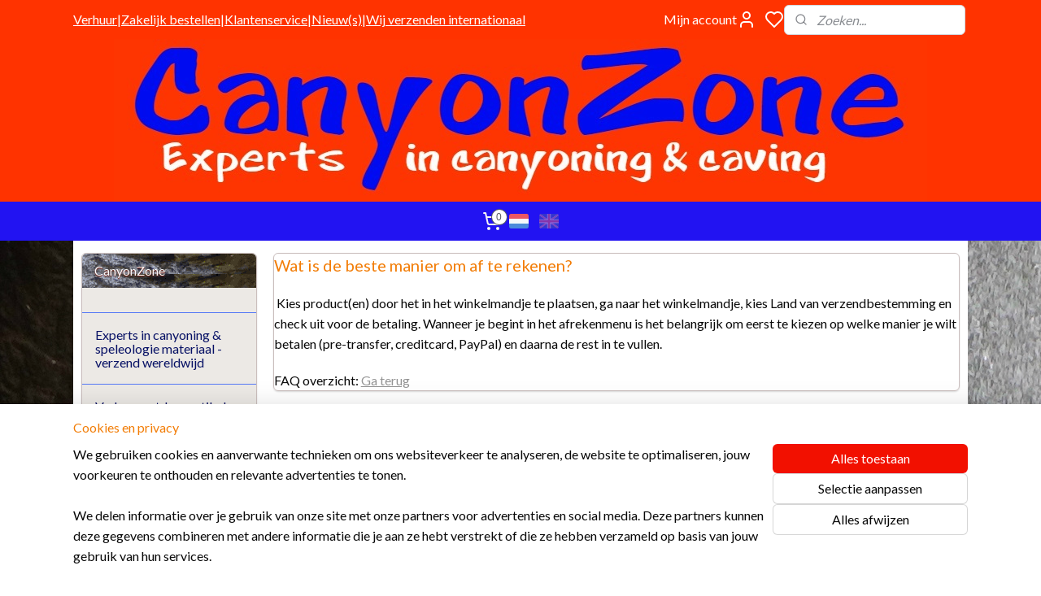

--- FILE ---
content_type: text/html; charset=UTF-8
request_url: https://canyonzone.nl/c-5657892/wat-is-de-beste-manier-om-af-te-rekenen/
body_size: 36032
content:
<!DOCTYPE html>
<!--[if lt IE 7]>
<html lang="nl"
      class="no-js lt-ie9 lt-ie8 lt-ie7 secure"> <![endif]-->
<!--[if IE 7]>
<html lang="nl"
      class="no-js lt-ie9 lt-ie8 is-ie7 secure"> <![endif]-->
<!--[if IE 8]>
<html lang="nl"
      class="no-js lt-ie9 is-ie8 secure"> <![endif]-->
<!--[if gt IE 8]><!-->
<html lang="nl" class="no-js secure">
<!--<![endif]-->
<head prefix="og: http://ogp.me/ns#">
    <meta http-equiv="Content-Type" content="text/html; charset=UTF-8"/>

    <title>Wat is de beste manier om af te rekenen? | CanyonZone</title>
    <meta name="robots" content="noarchive"/>
    <meta name="robots" content="index,follow,noodp,noydir"/>
    
    <meta name="verify-v1" content="AuJhFIziqoUoflJbD3zSGT2svZVyvL8b5G-cl2ZhhTY"/>
        <meta name="google-site-verification" content="AuJhFIziqoUoflJbD3zSGT2svZVyvL8b5G-cl2ZhhTY"/>
    <meta name="viewport" content="width=device-width, initial-scale=1.0"/>
    <meta name="revisit-after" content="1 days"/>
    <meta name="generator" content="Mijnwebwinkel"/>
    <meta name="web_author" content="https://www.mijnwebwinkel.nl/"/>

    <meta name="p:domain_verify" content="20138ce91ebec2a5f6ed9708cbd3f048"/>

    <meta property="og:site_name" content="CanyonZone"/>

    <meta property="og:title" content="Wat is de beste manier om af te rekenen?"/>
    <meta property="og:description" content=" Kies product(en) door het in het winkelmandje te plaatsen, ga naar het winkelmandje, kies Land van verzendbestemming en check uit voor de betaling. Wanneer je begint in het afrekenmenu is het belangrijk om eerst te kiezen op welke manier je wilt betalen (pre-transfer, creditcard, PayPal) en daarna de rest in te vullen."/>
    <meta property="og:type" content="website"/>
    <meta property="og:url" content="https://canyonzone.nl/c-5657892/wat-is-de-beste-manier-om-af-te-rekenen/"/>

    <link rel="preload" as="style" href="https://static.myonlinestore.eu/assets/../js/fancybox/jquery.fancybox.css?20260123073340"
          onload="this.onload=null;this.rel='stylesheet'">
    <noscript>
        <link rel="stylesheet" href="https://static.myonlinestore.eu/assets/../js/fancybox/jquery.fancybox.css?20260123073340">
    </noscript>

    <link rel="stylesheet" type="text/css" href="https://asset.myonlinestore.eu/7yNJ3AabI1rpIMovzJZjlYBACEaxzab.css"/>

    <link rel="preload" as="style" href="https://static.myonlinestore.eu/assets/../fonts/fontawesome-6.4.2/css/fontawesome.min.css?20260123073340"
          onload="this.onload=null;this.rel='stylesheet'">
    <link rel="preload" as="style" href="https://static.myonlinestore.eu/assets/../fonts/fontawesome-6.4.2/css/solid.min.css?20260123073340"
          onload="this.onload=null;this.rel='stylesheet'">
    <link rel="preload" as="style" href="https://static.myonlinestore.eu/assets/../fonts/fontawesome-6.4.2/css/brands.min.css?20260123073340"
          onload="this.onload=null;this.rel='stylesheet'">
    <link rel="preload" as="style" href="https://static.myonlinestore.eu/assets/../fonts/fontawesome-6.4.2/css/v4-shims.min.css?20260123073340"
          onload="this.onload=null;this.rel='stylesheet'">
    <noscript>
        <link rel="stylesheet" href="https://static.myonlinestore.eu/assets/../fonts/font-awesome-4.1.0/css/font-awesome.4.1.0.min.css?20260123073340">
    </noscript>

    <link rel="preconnect" href="https://static.myonlinestore.eu/" crossorigin />
    <link rel="dns-prefetch" href="https://static.myonlinestore.eu/" />
    <link rel="preconnect" href="https://cdn.myonlinestore.eu" crossorigin />
    <link rel="dns-prefetch" href="https://cdn.myonlinestore.eu" />

    <script type="text/javascript" src="https://static.myonlinestore.eu/assets/../js/modernizr.js?20260123073340"></script>
        
    <link rel="canonical" href="https://canyonzone.nl/c-5657892/wat-is-de-beste-manier-om-af-te-rekenen/"/>
    <link rel="icon" type="image/png" href="https://cdn.myonlinestore.eu/93f1262f-6be1-11e9-a722-44a8421b9960/favicon.png?t=1769425984"
              />
    <script>
        var _rollbarConfig = {
        accessToken: 'd57a2075769e4401ab611d78421f1c89',
        captureUncaught: false,
        captureUnhandledRejections: false,
        verbose: false,
        payload: {
            environment: 'prod',
            person: {
                id: 180619,
            },
            ignoredMessages: [
                'request aborted',
                'network error',
                'timeout'
            ]
        },
        reportLevel: 'error'
    };
    // Rollbar Snippet
    !function(r){var e={};function o(n){if(e[n])return e[n].exports;var t=e[n]={i:n,l:!1,exports:{}};return r[n].call(t.exports,t,t.exports,o),t.l=!0,t.exports}o.m=r,o.c=e,o.d=function(r,e,n){o.o(r,e)||Object.defineProperty(r,e,{enumerable:!0,get:n})},o.r=function(r){"undefined"!=typeof Symbol&&Symbol.toStringTag&&Object.defineProperty(r,Symbol.toStringTag,{value:"Module"}),Object.defineProperty(r,"__esModule",{value:!0})},o.t=function(r,e){if(1&e&&(r=o(r)),8&e)return r;if(4&e&&"object"==typeof r&&r&&r.__esModule)return r;var n=Object.create(null);if(o.r(n),Object.defineProperty(n,"default",{enumerable:!0,value:r}),2&e&&"string"!=typeof r)for(var t in r)o.d(n,t,function(e){return r[e]}.bind(null,t));return n},o.n=function(r){var e=r&&r.__esModule?function(){return r.default}:function(){return r};return o.d(e,"a",e),e},o.o=function(r,e){return Object.prototype.hasOwnProperty.call(r,e)},o.p="",o(o.s=0)}([function(r,e,o){var n=o(1),t=o(4);_rollbarConfig=_rollbarConfig||{},_rollbarConfig.rollbarJsUrl=_rollbarConfig.rollbarJsUrl||"https://cdnjs.cloudflare.com/ajax/libs/rollbar.js/2.14.4/rollbar.min.js",_rollbarConfig.async=void 0===_rollbarConfig.async||_rollbarConfig.async;var a=n.setupShim(window,_rollbarConfig),l=t(_rollbarConfig);window.rollbar=n.Rollbar,a.loadFull(window,document,!_rollbarConfig.async,_rollbarConfig,l)},function(r,e,o){var n=o(2);function t(r){return function(){try{return r.apply(this,arguments)}catch(r){try{console.error("[Rollbar]: Internal error",r)}catch(r){}}}}var a=0;function l(r,e){this.options=r,this._rollbarOldOnError=null;var o=a++;this.shimId=function(){return o},"undefined"!=typeof window&&window._rollbarShims&&(window._rollbarShims[o]={handler:e,messages:[]})}var i=o(3),s=function(r,e){return new l(r,e)},d=function(r){return new i(s,r)};function c(r){return t(function(){var e=Array.prototype.slice.call(arguments,0),o={shim:this,method:r,args:e,ts:new Date};window._rollbarShims[this.shimId()].messages.push(o)})}l.prototype.loadFull=function(r,e,o,n,a){var l=!1,i=e.createElement("script"),s=e.getElementsByTagName("script")[0],d=s.parentNode;i.crossOrigin="",i.src=n.rollbarJsUrl,o||(i.async=!0),i.onload=i.onreadystatechange=t(function(){if(!(l||this.readyState&&"loaded"!==this.readyState&&"complete"!==this.readyState)){i.onload=i.onreadystatechange=null;try{d.removeChild(i)}catch(r){}l=!0,function(){var e;if(void 0===r._rollbarDidLoad){e=new Error("rollbar.js did not load");for(var o,n,t,l,i=0;o=r._rollbarShims[i++];)for(o=o.messages||[];n=o.shift();)for(t=n.args||[],i=0;i<t.length;++i)if("function"==typeof(l=t[i])){l(e);break}}"function"==typeof a&&a(e)}()}}),d.insertBefore(i,s)},l.prototype.wrap=function(r,e,o){try{var n;if(n="function"==typeof e?e:function(){return e||{}},"function"!=typeof r)return r;if(r._isWrap)return r;if(!r._rollbar_wrapped&&(r._rollbar_wrapped=function(){o&&"function"==typeof o&&o.apply(this,arguments);try{return r.apply(this,arguments)}catch(o){var e=o;throw e&&("string"==typeof e&&(e=new String(e)),e._rollbarContext=n()||{},e._rollbarContext._wrappedSource=r.toString(),window._rollbarWrappedError=e),e}},r._rollbar_wrapped._isWrap=!0,r.hasOwnProperty))for(var t in r)r.hasOwnProperty(t)&&(r._rollbar_wrapped[t]=r[t]);return r._rollbar_wrapped}catch(e){return r}};for(var p="log,debug,info,warn,warning,error,critical,global,configure,handleUncaughtException,handleAnonymousErrors,handleUnhandledRejection,captureEvent,captureDomContentLoaded,captureLoad".split(","),u=0;u<p.length;++u)l.prototype[p[u]]=c(p[u]);r.exports={setupShim:function(r,e){if(r){var o=e.globalAlias||"Rollbar";if("object"==typeof r[o])return r[o];r._rollbarShims={},r._rollbarWrappedError=null;var a=new d(e);return t(function(){e.captureUncaught&&(a._rollbarOldOnError=r.onerror,n.captureUncaughtExceptions(r,a,!0),e.wrapGlobalEventHandlers&&n.wrapGlobals(r,a,!0)),e.captureUnhandledRejections&&n.captureUnhandledRejections(r,a,!0);var t=e.autoInstrument;return!1!==e.enabled&&(void 0===t||!0===t||"object"==typeof t&&t.network)&&r.addEventListener&&(r.addEventListener("load",a.captureLoad.bind(a)),r.addEventListener("DOMContentLoaded",a.captureDomContentLoaded.bind(a))),r[o]=a,a})()}},Rollbar:d}},function(r,e){function o(r,e,o){if(e.hasOwnProperty&&e.hasOwnProperty("addEventListener")){for(var n=e.addEventListener;n._rollbarOldAdd&&n.belongsToShim;)n=n._rollbarOldAdd;var t=function(e,o,t){n.call(this,e,r.wrap(o),t)};t._rollbarOldAdd=n,t.belongsToShim=o,e.addEventListener=t;for(var a=e.removeEventListener;a._rollbarOldRemove&&a.belongsToShim;)a=a._rollbarOldRemove;var l=function(r,e,o){a.call(this,r,e&&e._rollbar_wrapped||e,o)};l._rollbarOldRemove=a,l.belongsToShim=o,e.removeEventListener=l}}r.exports={captureUncaughtExceptions:function(r,e,o){if(r){var n;if("function"==typeof e._rollbarOldOnError)n=e._rollbarOldOnError;else if(r.onerror){for(n=r.onerror;n._rollbarOldOnError;)n=n._rollbarOldOnError;e._rollbarOldOnError=n}e.handleAnonymousErrors();var t=function(){var o=Array.prototype.slice.call(arguments,0);!function(r,e,o,n){r._rollbarWrappedError&&(n[4]||(n[4]=r._rollbarWrappedError),n[5]||(n[5]=r._rollbarWrappedError._rollbarContext),r._rollbarWrappedError=null);var t=e.handleUncaughtException.apply(e,n);o&&o.apply(r,n),"anonymous"===t&&(e.anonymousErrorsPending+=1)}(r,e,n,o)};o&&(t._rollbarOldOnError=n),r.onerror=t}},captureUnhandledRejections:function(r,e,o){if(r){"function"==typeof r._rollbarURH&&r._rollbarURH.belongsToShim&&r.removeEventListener("unhandledrejection",r._rollbarURH);var n=function(r){var o,n,t;try{o=r.reason}catch(r){o=void 0}try{n=r.promise}catch(r){n="[unhandledrejection] error getting `promise` from event"}try{t=r.detail,!o&&t&&(o=t.reason,n=t.promise)}catch(r){}o||(o="[unhandledrejection] error getting `reason` from event"),e&&e.handleUnhandledRejection&&e.handleUnhandledRejection(o,n)};n.belongsToShim=o,r._rollbarURH=n,r.addEventListener("unhandledrejection",n)}},wrapGlobals:function(r,e,n){if(r){var t,a,l="EventTarget,Window,Node,ApplicationCache,AudioTrackList,ChannelMergerNode,CryptoOperation,EventSource,FileReader,HTMLUnknownElement,IDBDatabase,IDBRequest,IDBTransaction,KeyOperation,MediaController,MessagePort,ModalWindow,Notification,SVGElementInstance,Screen,TextTrack,TextTrackCue,TextTrackList,WebSocket,WebSocketWorker,Worker,XMLHttpRequest,XMLHttpRequestEventTarget,XMLHttpRequestUpload".split(",");for(t=0;t<l.length;++t)r[a=l[t]]&&r[a].prototype&&o(e,r[a].prototype,n)}}}},function(r,e){function o(r,e){this.impl=r(e,this),this.options=e,function(r){for(var e=function(r){return function(){var e=Array.prototype.slice.call(arguments,0);if(this.impl[r])return this.impl[r].apply(this.impl,e)}},o="log,debug,info,warn,warning,error,critical,global,configure,handleUncaughtException,handleAnonymousErrors,handleUnhandledRejection,_createItem,wrap,loadFull,shimId,captureEvent,captureDomContentLoaded,captureLoad".split(","),n=0;n<o.length;n++)r[o[n]]=e(o[n])}(o.prototype)}o.prototype._swapAndProcessMessages=function(r,e){var o,n,t;for(this.impl=r(this.options);o=e.shift();)n=o.method,t=o.args,this[n]&&"function"==typeof this[n]&&("captureDomContentLoaded"===n||"captureLoad"===n?this[n].apply(this,[t[0],o.ts]):this[n].apply(this,t));return this},r.exports=o},function(r,e){r.exports=function(r){return function(e){if(!e&&!window._rollbarInitialized){for(var o,n,t=(r=r||{}).globalAlias||"Rollbar",a=window.rollbar,l=function(r){return new a(r)},i=0;o=window._rollbarShims[i++];)n||(n=o.handler),o.handler._swapAndProcessMessages(l,o.messages);window[t]=n,window._rollbarInitialized=!0}}}}]);
    // End Rollbar Snippet
    </script>
    <script defer type="text/javascript" src="https://static.myonlinestore.eu/assets/../js/jquery.min.js?20260123073340"></script><script defer type="text/javascript" src="https://static.myonlinestore.eu/assets/../js/mww/shop.js?20260123073340"></script><script defer type="text/javascript" src="https://static.myonlinestore.eu/assets/../js/mww/shop/category.js?20260123073340"></script><script defer type="text/javascript" src="https://static.myonlinestore.eu/assets/../js/fancybox/jquery.fancybox.pack.js?20260123073340"></script><script defer type="text/javascript" src="https://static.myonlinestore.eu/assets/../js/fancybox/jquery.fancybox-thumbs.js?20260123073340"></script><script defer type="text/javascript" src="https://static.myonlinestore.eu/assets/../js/mww/image.js?20260123073340"></script><script defer type="text/javascript" src="https://static.myonlinestore.eu/assets/../js/mww/navigation.js?20260123073340"></script><script defer type="text/javascript" src="https://static.myonlinestore.eu/assets/../js/delay.js?20260123073340"></script><script defer type="text/javascript" src="https://static.myonlinestore.eu/assets/../js/mww/ajax.js?20260123073340"></script><script defer type="text/javascript" src="https://assets.pinterest.com/js/pinit.js"></script><script defer type="text/javascript" src="https://static.myonlinestore.eu/assets/../js/foundation/foundation.min.js?20260123073340"></script><script defer type="text/javascript" src="https://static.myonlinestore.eu/assets/../js/foundation/foundation/foundation.topbar.js?20260123073340"></script><script defer type="text/javascript" src="https://static.myonlinestore.eu/assets/../js/foundation/foundation/foundation.tooltip.js?20260123073340"></script><script defer type="text/javascript" src="https://static.myonlinestore.eu/assets/../js/mww/deferred.js?20260123073340"></script>
        <script src="https://static.myonlinestore.eu/assets/webpack/bootstrapper.ce10832e.js"></script>
    
    <script src="https://static.myonlinestore.eu/assets/webpack/vendor.85ea91e8.js" defer></script><script src="https://static.myonlinestore.eu/assets/webpack/main.c5872b2c.js" defer></script>
    
    <script src="https://static.myonlinestore.eu/assets/webpack/webcomponents.377dc92a.js" defer></script>
    
    <script src="https://static.myonlinestore.eu/assets/webpack/render.8395a26c.js" defer></script>

    <script>
        window.bootstrapper.add(new Strap('marketingScripts', []));
    </script>
        <script>
  window.dataLayer = window.dataLayer || [];

  function gtag() {
    dataLayer.push(arguments);
  }

    gtag(
    "consent",
    "default",
    {
      "ad_storage": "denied",
      "ad_user_data": "denied",
      "ad_personalization": "denied",
      "analytics_storage": "denied",
      "security_storage": "granted",
      "personalization_storage": "denied",
      "functionality_storage": "denied",
    }
  );

  gtag("js", new Date());
  gtag("config", 'G-HSRC51ENF9', { "groups": "myonlinestore" });gtag("config", 'G-V01KW7JCYG');</script>
<script async src="https://www.googletagmanager.com/gtag/js?id=G-HSRC51ENF9"></script>
        <script>
        
    </script>
        
<script>
    var marketingStrapId = 'marketingScripts'
    var marketingScripts = window.bootstrapper.use(marketingStrapId);

    if (marketingScripts === null) {
        marketingScripts = [];
    }

    
    window.bootstrapper.update(new Strap(marketingStrapId, marketingScripts));
</script>
    <noscript>
        <style>ul.products li {
                opacity: 1 !important;
            }</style>
    </noscript>

            <script>
                (function (w, d, s, l, i) {
            w[l] = w[l] || [];
            w[l].push({
                'gtm.start':
                    new Date().getTime(), event: 'gtm.js'
            });
            var f = d.getElementsByTagName(s)[0],
                j = d.createElement(s), dl = l != 'dataLayer' ? '&l=' + l : '';
            j.async = true;
            j.src =
                'https://www.googletagmanager.com/gtm.js?id=' + i + dl;
            f.parentNode.insertBefore(j, f);
        })(window, document, 'script', 'dataLayer', 'GTM-MSQ3L6L');
            </script>

</head>
<body    class="lang-nl_NL layout-width-1100 twoColumn">

    <noscript>
                    <iframe src="https://www.googletagmanager.com/ns.html?id=GTM-MSQ3L6L" height="0" width="0"
                    style="display:none;visibility:hidden"></iframe>
            </noscript>


<header>
    <a tabindex="0" id="skip-link" class="button screen-reader-text" href="#content">Spring naar de hoofdtekst</a>
</header>

    <div id="react_element__saveforlater"></div>

<div id="react_element__filter"></div>

    <script type="text/javascript">!function(d,s,id){var js,fjs=d.getElementsByTagName(s)[0];if(!d.getElementById(id)){js=d.createElement(s);js.id=id;js.src="https://platform.twitter.com/widgets.js";fjs.parentNode.insertBefore(js,fjs);}}(document,"script","twitter-wjs");</script><div class="site-container">
    <div class="inner-wrap">
        
        
        <div class="bg-container custom-css-container"             data-active-language="nl"
            data-current-date="26-01-2026"
            data-category-id="5657892"
            data-article-id="unknown"
            data-article-category-id="unknown"
            data-article-name="unknown"
        >
            <noscript class="no-js-message">
                <div class="inner">
                    Javascript is uitgeschakeld.


Zonder Javascript is het niet mogelijk bestellingen te plaatsen in deze webwinkel en zijn een aantal functionaliteiten niet beschikbaar.
                </div>
            </noscript>

            <div id="header">
                <div id="react_root"><!-- --></div>
                <div
                    class="header-bar-top">
                                                
<div class="row header-bar-inner" data-bar-position="top" data-options="sticky_on: large; is_hover: true; scrolltop: true;" data-topbar>
    <section class="top-bar-section">
                                    <div class="module-container shortcuts align-left">
                    <div class="module moduleShortcuts">
                    <a href="/c-2513556/verhuur-van-materiaal/" class="header_link"
                                >Verhuur</a>
         <span class="header_link">|</span>                    <a href="/c-1996176/zakelijk-bestellen-bij-canyonzone/" class="header_link"
                                >Zakelijk bestellen</a>
         <span class="header_link">|</span>                    <a href="/c-2517792/klantenservice-van-canyonzone/" class="header_link"
                                >Klantenservice</a>
         <span class="header_link">|</span>                    <a href="/c-2898208/canyonzone-nieuw-s/" class="header_link"
                                >Nieuw(s)</a>
         <span class="header_link">|</span>                    <a href="https://canyonzone.nl/c-2517932/verzenden-en-afhalen/" class="header_link"
                            target="_blank"
                                >Wij verzenden internationaal</a>
            </div>

                </div>
                                                <div class="module-container myaccount align-right2">
                    
<div class="module my-account-bar has-saveforlater">
            <a href="javascript:void(0)" class="foldout-account">
            Mijn account     <div   
    aria-hidden role="img"
    class="icon icon--sf-user
        "
    >
    <svg><use xlink:href="#sf-user"></use></svg>
    </div>
        </a>
        <div class="saveforlater-counter-topbar" id="react_element__saveforlater-topbar-counter"
             data-show-counter=""></div>
        <div class="my-account-overlay"></div>
        <div class="hidden-account-details">
            <div class="invisible-hover-area">
                <div class="header">
                    <div class="header-text">Mijn account</div>
                    <div class="close-button">
                            <div   
    aria-hidden role="img"
    class="icon icon--close-button icon--sf-x
        "
            title="close-button"
    >
    <svg><use xlink:href="#sf-x"></use></svg>
    </div>
                    </div>
                </div>
                <div class="scrollable">
                    <h3 class="existing-customer">Inloggen</h3>
                    <div class="form-group">
                        <form accept-charset="UTF-8" name=""
          method="post" action="/customer/login/?referer=/c-5657892/wat-is-de-beste-manier-om-af-te-rekenen/" class="legacy" id="login_form">
                        <script>
    document.addEventListener("DOMContentLoaded", function () {
        Array.from(document.querySelectorAll("#login_form")).map(
            form => form.addEventListener("submit", function () {
                Array.from(document.querySelectorAll("#login")).map(button => button.disabled = true);
            })
        );
    });
</script>
                        
                        <div class="form-group        ">
    <label class="control-label required" for="customer_account_username">E-mailadres</label><div class="control-group">
            <div class="control-container   no-errors    ">
                                <input type="email"
            id="customer_account_username" name="_username" required="required" class="default form-control" maxlength="100"
                                                    data-validator-range="0-0"
                />
                    </div>
                                </div>
</div>
    
                        <div class="form-group        ">
    <label class="control-label required" for="customer_account_password">Wachtwoord</label><div class="control-group">
            <div class="control-container   no-errors    ">
                                <input type="password"
            id="customer_account_password" name="_password" required="required" class="default form-control" maxlength="64"
                                                    data-validator-range="0-0"
                />
                    </div>
                                </div>
</div>
    
                        <div class="form-row buttons">
                            <button type="submit" id="login" name="login" class="btn">
                                Inloggen
                            </button>
                        </div>
                        <input type="hidden"
            id="_csrf_token" name="_csrf_token" class="form-control"
            value="c326170d52a4.67Fl6OQsm9H0vnlMaRIALFiUoP-JuOlZ26YcgqYavTw.3tJdmadEo5iyxiZ9Bk1XGB76zrb9_IZ06vdQteBIj1mG_CHdsWjqv736KA"                                         data-validator-range="0-0"
                />
        </form>
                    </div>
                    <a class="forgot-password-link" href="/customer/forgot-password/">Wachtwoord vergeten?</a>
                                            <hr/>
                        <h3 class="without-account">Geen account?</h3>
                        <p>
                            Met een account kun je sneller bestellen en heb je een overzicht van je eerdere bestellingen.
                        </p>
                        <a href="https://canyonzone.nl/customer/register/?referer=/c-5657892/wat-is-de-beste-manier-om-af-te-rekenen/"
                           class="btn">Account aanmaken</a>
                                    </div>
            </div>
        </div>
    </div>

                </div>
                                                <div class="module-container search align-right">
                    <div class="react_element__searchbox" 
    data-post-url="/search/" 
    data-search-phrase=""></div>

                </div>
                        </section>
</div>

                                    </div>

                



<sf-header-image
    class="web-component"
    header-element-height="200px"
    align="center"
    store-name="CanyonZone"
    store-url="https://canyonzone.nl/"
    background-image-url="https://cdn.myonlinestore.eu/93f1262f-6be1-11e9-a722-44a8421b9960/nl_NL_image_header_4.jpg?t=1769425984"
    mobile-background-image-url=""
    logo-custom-width=""
    logo-custom-height=""
    page-column-width="1100"
    style="
        height: 200px;

        --background-color: #FF3300;
        --background-height: 200px;
        --background-aspect-ratio: 5;
        --scaling-background-aspect-ratio: 5.5;
        --mobile-background-height: 0px;
        --mobile-background-aspect-ratio: 1;
        --color: #2E18F2;
        --logo-custom-width: auto;
        --logo-custom-height: auto;
        --logo-aspect-ratio: 1
        ">
    </sf-header-image>
                <div class="header-bar-bottom">
                                                
<div class="row header-bar-inner" data-bar-position="header" data-options="sticky_on: large; is_hover: true; scrolltop: true;" data-topbar>
    <section class="top-bar-section">
                                    <div class="module-container cart align-left">
                    
<div class="header-cart module moduleCartCompact" data-ajax-cart-replace="true" data-productcount="0">
            <a href="/cart/?category_id=5657892" class="foldout-cart">
                <div   
    aria-hidden role="img"
    class="icon icon--sf-shopping-cart
        "
            title="Winkelwagen"
    >
    <svg><use xlink:href="#sf-shopping-cart"></use></svg>
    </div>
            <span class="count">0</span>
        </a>
        <div class="hidden-cart-details">
            <div class="invisible-hover-area">
                <div data-mobile-cart-replace="true" class="cart-details">
                                            <div class="cart-summary">
                            Geen artikelen in winkelwagen.
                        </div>
                                    </div>

                            </div>
        </div>
    </div>

                </div>
                                                <div class="module-container languageswitch align-right">
                        <script type="text/javascript">
      window.bootstrapper.add(new Strap('mobileNavigationLanguageSelection', {
          title: "Taalkeuze",
          items: [
                                                                      {
                  url: "https:\/\/canyonzone.nl\/c-5657892\/wat-is-de-beste-manier-om-af-te-rekenen\/",
                  flag: "https:\/\/static.myonlinestore.eu\/assets\/bundles\/app\/images\/flags\/flag-nl.png?20260123073340",
                  label: "Nederlands",
                  current: true
              },                                                                                  {
                  url: "https:\/\/www.canyonzone.com\/c-5657892\/what-is-the-best-way-to-pay\/",
                  flag: "https:\/\/static.myonlinestore.eu\/assets\/bundles\/app\/images\/flags\/flag-gb.png?20260123073340",
                  label: "English",
                  current: false
              }                                    ]
      }));
    </script>
    <div class="language-selector">
                                    <div class="flags">
                                    
                                            <strong class="active">
                            <img class="flag" src="https://static.myonlinestore.eu/assets/bundles/app/images/flags/flag-nl.png?20260123073340" alt="Nederlands"/>
                            <span>Nederlands</span>
                        </strong>
                                                        
                                            <a href="https://www.canyonzone.com/c-5657892/what-is-the-best-way-to-pay/">
                            <img class="flag" src="https://static.myonlinestore.eu/assets/bundles/app/images/flags/flag-gb.png?20260123073340" alt="English"/>
                            <span>English</span>
                        </a>
                                                </div>
            </div>

                </div>
                        </section>
</div>

                                    </div>
            </div>

                            <div class="mega-menu-overlay"></div>
            
            
            <div id="content" class="columncount-2">
                <div class="row">
                                            <div class="columns columns-14 foldout-nav">
                            <a class="mobile-nav-toggle" href="#" data-react-trigger="mobile-navigation-toggle">
    <i></i> Menu</a>   
                        </div>
                                                                                                                            <div class="columns large-11 medium-10 medium-push-4 large-push-3" id="centercolumn">
    
    
                                <script>
        window.bootstrapper.add(new Strap('filters', ));
        window.bootstrapper.add(new Strap('criteria', ));
    </script>
    
                        
    
    
        

                        <div class="intro rte_content">
                    <h1>Wat is de beste manier om af te rekenen?</h1>
                            <p>&nbsp;Kies product(en) door het in het winkelmandje te plaatsen, ga naar het winkelmandje, kies Land van verzendbestemming en check uit&nbsp;voor de betaling. Wanneer je begint in het afrekenmenu is het belangrijk om eerst te kiezen op welke manier je wilt betalen (pre-transfer, creditcard, PayPal) en daarna de rest in te vullen.</p><p>FAQ overzicht:&nbsp;<a href="https://www.canyonzone.com/nl_NL/c-5438767/faq/">Ga terug</a></p>
            </div>



    
    
            
    </div>
<div class="columns large-3 medium-4 medium-pull-10 large-pull-11" id="leftcolumn">
            <div class="pane paneColumn paneColumnLeft">
            <div class="block navigation side-menu">
    <h3>CanyonZone</h3>
    <ul>    



    
<li class="divider">
            <hr>
    </li>
    




<li class="">
            <a href="https://canyonzone.nl/" class="no_underline">
            Experts in canyoning &amp; speleologie materiaal - verzend wereldwijd
                    </a>

                                </li>
    



    
<li class="divider">
            <hr>
    </li>
    




<li class="">
            <a href="https://canyonzone.nl/c-7482186/verhuur-outdoor-artikelen/" class="no_underline">
            Verhuur outdoor artikelen
                    </a>

                                </li>
    




<li class="">
            <a href="https://canyonzone.nl/c-2898496/nieuw-in-assortiment/" class="no_underline">
            Nieuw in assortiment
                    </a>

                                </li>
    




<li class="">
            <a href="https://canyonzone.nl/c-3225143/aanbiedingen/" class="no_underline">
            Aanbiedingen
                    </a>

                                </li>
    




<li class="">
            <a href="https://canyonzone.nl/c-3218979/pre-ordering-2026/" class="no_underline">
            Pre-ordering 2026
                    </a>

                                </li>
    




<li class="">
            <a href="https://canyonzone.nl/c-5253364/nieuw-petzl-canyoning-line-2026/" class="no_underline">
            NIEUW - Petzl Canyoning Line 2026
                    </a>

                                </li>
    




<li class="">
            <a href="https://canyonzone.nl/c-6887522/2de-hands-canyoning-speleologie-artikelen/" class="no_underline">
            2de hands canyoning-speleologie artikelen
                    </a>

                                </li>
    




<li class="">
            <a href="https://canyonzone.nl/c-4475395/artikelen-pakketten-klant-specifiek/" class="no_underline">
            Artikelen / Pakketten klant specifiek
                    </a>

                                </li>
    




<li class="">
            <a href="https://canyonzone.nl/c-2809100/cadeaubonnen-van-canyonzone/" class="no_underline">
            Cadeaubonnen van CanyonZone
                    </a>

                                </li>
    



    
<li class="divider">
            <hr>
    </li>
    




<li class="">
            <a href="https://canyonzone.nl/c-1992842/canyoning-basis-materiaal/" class="no_underline">
            Canyoning (basis) materiaal
                    </a>

                                </li>
    

    


<li class="has-dropdown">
            <a href="https://canyonzone.nl/c-4335628/canyoning-materiaal-pakketten/" class="no_underline">
            Canyoning materiaal pakketten
                                                <div aria-hidden role="img" class="icon"><svg><use xlink:href="#sf-chevron-down"></use></svg></div>
                                    </a>

                                    <ul class="dropdown">
                        




<li class="">
            <a href="https://canyonzone.nl/c-4676368/canyoning-materiaalpakket-beginner/" class="no_underline">
            Canyoning materiaalpakket Beginner
                    </a>

                                </li>
    




<li class="">
            <a href="https://canyonzone.nl/c-4676369/canyoning-materiaalpakket-gevorderde/" class="no_underline">
            Canyoning materiaalpakket Gevorderde
                    </a>

                                </li>
                </ul>
                        </li>
    




<li class="">
            <a href="https://canyonzone.nl/c-3457419/bagage-reistassen/" class="no_underline">
            Bagage / Reistassen
                    </a>

                                </li>
    

    


<li class="has-dropdown">
            <a href="https://canyonzone.nl/c-2022945/canyoning-neopreen-kleding/" class="no_underline">
            Canyoning Neopreen kleding
                                                <div aria-hidden role="img" class="icon"><svg><use xlink:href="#sf-chevron-down"></use></svg></div>
                                    </a>

                                    <ul class="dropdown">
                        




<li class="">
            <a href="https://canyonzone.nl/c-3548317/maattabellen-per-merk/" class="no_underline">
            Maattabellen per merk
                    </a>

                                </li>
    




<li class="">
            <a href="https://canyonzone.nl/c-6772049/aventure-verticale-av-maattabellen/" class="no_underline">
            Aventure Verticale (AV) maattabellen
                    </a>

                                </li>
    




<li class="">
            <a href="https://canyonzone.nl/c-7289687/ce4y-neopreen-maattabellen/" class="no_underline">
            CE4Y neopreen maattabellen
                    </a>

                                </li>
    




<li class="">
            <a href="https://canyonzone.nl/c-6773054/guara-neopreen-maattabellen/" class="no_underline">
            GUARA neopreen maattabellen
                    </a>

                                </li>
    




<li class="">
            <a href="https://canyonzone.nl/c-6772064/seland-neopreen-kleding-maattabellen/" class="no_underline">
            Seland neopreen kleding maattabellen
                    </a>

                                </li>
    




<li class="">
            <a href="https://canyonzone.nl/c-6968453/newex-neopreen-maattabellen/" class="no_underline">
            Newex neopreen maattabellen
                    </a>

                                </li>
    




<li class="">
            <a href="https://canyonzone.nl/c-6901658/nrs-neopreen-maattabellen/" class="no_underline">
            NRS neopreen maattabellen
                    </a>

                                </li>
    




<li class="">
            <a href="https://canyonzone.nl/c-6775751/vade-retro-neopreen-maattabellen/" class="no_underline">
            Vade Retro neopreen maattabellen
                    </a>

                                </li>
    




<li class="">
            <a href="https://canyonzone.nl/c-6772091/op-maat-gemaakt-neopreen-wetsuit-benodigde-maatgegevens/" class="no_underline">
            Op maat gemaakt neopreen wetsuit, benodigde maatgegevens
                    </a>

                                </li>
    




<li class="">
            <a href="https://canyonzone.nl/c-2023191/canyoning-natpak-wetsuit/" class="no_underline">
            Canyoning Natpak / Wetsuit
                    </a>

                                </li>
    




<li class="">
            <a href="https://canyonzone.nl/c-5459028/beschermende-canyoning-kleding/" class="no_underline">
            Beschermende canyoning kleding
                    </a>

                                </li>
    




<li class="">
            <a href="https://canyonzone.nl/c-6890822/canyoning-neopreen-hoofddeksels/" class="no_underline">
            Canyoning Neopreen Hoofddeksels
                    </a>

                                </li>
    




<li class="">
            <a href="https://canyonzone.nl/c-4264777/canyoning-droogpak-onderpak/" class="no_underline">
            Canyoning Droogpak / Onderpak
                    </a>

                                </li>
    




<li class="">
            <a href="https://canyonzone.nl/c-2023194/canyoning-neopreen-hemd-shirts-shorts/" class="no_underline">
            Canyoning Neopreen Hemd / Shirts / Shorts
                    </a>

                                </li>
    




<li class="">
            <a href="https://canyonzone.nl/c-3457381/canyoning-knie-elleboog-beschermers/" class="no_underline">
            Canyoning Knie - elleboog beschermers
                    </a>

                                </li>
    




<li class="">
            <a href="https://canyonzone.nl/c-2023196/canyoning-neopreen-handschoenen/" class="no_underline">
            Canyoning Neopreen Handschoenen
                    </a>

                                </li>
    




<li class="">
            <a href="https://canyonzone.nl/c-2023193/canyoning-neopreen-sokken/" class="no_underline">
            Canyoning Neopreen Sokken
                    </a>

                                </li>
                </ul>
                        </li>
    

    


<li class="has-dropdown">
            <a href="https://canyonzone.nl/c-2023179/canyoning-schoenen/" class="no_underline">
            Canyoning schoenen
                                                <div aria-hidden role="img" class="icon"><svg><use xlink:href="#sf-chevron-down"></use></svg></div>
                                    </a>

                                    <ul class="dropdown">
                        




<li class="">
            <a href="https://canyonzone.nl/c-3551414/schoenmaat-hoe-meten-of-omrekenen/" class="no_underline">
            Schoenmaat: hoe meten of omrekenen
                    </a>

                                </li>
    




<li class="">
            <a href="https://canyonzone.nl/c-6770951/adidas-maattabellen-schoenen-unisex/" class="no_underline">
            Adidas maattabellen schoenen (Unisex)
                    </a>

                                </li>
    




<li class="">
            <a href="https://canyonzone.nl/c-6771473/basterd-maattabel-schoenen/" class="no_underline">
            Basterd maattabel schoenen
                    </a>

                                </li>
    




<li class="">
            <a href="https://canyonzone.nl/c-6771479/micon-canyon-maattabel-schoenen/" class="no_underline">
            Micon Canyon maattabel schoenen
                    </a>

                                </li>
    




<li class="">
            <a href="https://canyonzone.nl/c-6771548/fitwell-maattabel-schoenen/" class="no_underline">
            FITWELL maattabel schoenen
                    </a>

                                </li>
    




<li class="">
            <a href="https://canyonzone.nl/c-6771707/la-sportiva-maattabel-schoenen/" class="no_underline">
            La Sportiva maattabel schoenen
                    </a>

                                </li>
    




<li class="">
            <a href="https://canyonzone.nl/c-7155863/axe-aventures-maattabel-schoenen/" class="no_underline">
            AXE AVENTURES maattabel schoenen
                    </a>

                                </li>
    




<li class="">
            <a href="https://canyonzone.nl/c-7155866/nrs-maattabel-schoenen/" class="no_underline">
            NRS maattabel schoenen
                    </a>

                                </li>
                </ul>
                        </li>
    

    


<li class="has-dropdown">
            <a href="https://canyonzone.nl/c-1992679/gordels-toebehoren/" class="no_underline">
            Gordels &amp; toebehoren
                                                <div aria-hidden role="img" class="icon"><svg><use xlink:href="#sf-chevron-down"></use></svg></div>
                                    </a>

                                    <ul class="dropdown">
                        




<li class="">
            <a href="https://canyonzone.nl/c-2022929/canyoning-heup-gordels/" class="no_underline">
            Canyoning Heup Gordels
                    </a>

                                </li>
    




<li class="">
            <a href="https://canyonzone.nl/c-2022935/spank-protects/" class="no_underline">
            Spank Protects
                    </a>

                                </li>
    




<li class="">
            <a href="https://canyonzone.nl/c-5581884/speleologie-heup-gordels/" class="no_underline">
            Speleologie Heup Gordels
                    </a>

                                </li>
    




<li class="">
            <a href="https://canyonzone.nl/c-7211043/borst-gordels/" class="no_underline">
            Borst gordels
                    </a>

                                </li>
    




<li class="">
            <a href="https://canyonzone.nl/c-7183009/kinder-klim-gordels/" class="no_underline">
            Kinder (klim-) gordels
                    </a>

                                </li>
    




<li class="">
            <a href="https://canyonzone.nl/c-2023185/leeflijnen/" class="no_underline">
            Leeflijnen
                    </a>

                                </li>
    




<li class="">
            <a href="https://canyonzone.nl/c-2022937/gordel-accessoires/" class="no_underline">
            Gordel accessoires
                    </a>

                                </li>
                </ul>
                        </li>
    

    


<li class="has-dropdown">
            <a href="https://canyonzone.nl/c-2023177/helmen-buitensport/" class="no_underline">
            Helmen buitensport
                                                <div aria-hidden role="img" class="icon"><svg><use xlink:href="#sf-chevron-down"></use></svg></div>
                                    </a>

                                    <ul class="dropdown">
                        




<li class="">
            <a href="https://canyonzone.nl/c-5778985/buitensport-schaalhelm/" class="no_underline">
            Buitensport schaalhelm
                    </a>

                                </li>
    




<li class="">
            <a href="https://canyonzone.nl/c-5778986/buitensport-schuimhelm/" class="no_underline">
            Buitensport schuimhelm
                    </a>

                                </li>
    




<li class="">
            <a href="https://canyonzone.nl/c-5778987/buitensport-hybride-helm/" class="no_underline">
            Buitensport hybride helm
                    </a>

                                </li>
    




<li class="">
            <a href="https://canyonzone.nl/c-5778992/buitensport-helm-toebehoren/" class="no_underline">
            Buitensport helm toebehoren
                    </a>

                                </li>
                </ul>
                        </li>
    

    


<li class="has-dropdown">
            <a href="https://canyonzone.nl/c-2023178/karabiners-maillons/" class="no_underline">
            Karabiners &amp; maillons
                                                <div aria-hidden role="img" class="icon"><svg><use xlink:href="#sf-chevron-down"></use></svg></div>
                                    </a>

                                    <ul class="dropdown">
                        




<li class="">
            <a href="https://canyonzone.nl/c-2023200/snapper-karabiner/" class="no_underline">
            Snapper karabiner
                    </a>

                                </li>
    

    


<li class="has-dropdown">
            <a href="https://canyonzone.nl/c-2023202/schroefkarabiner/" class="no_underline">
            Schroefkarabiner
                                                <div aria-hidden role="img" class="icon sub-item"><svg><use xlink:href="#sf-chevron-right"></use></svg></div>
                                    </a>

                                    <ul class="dropdown">
                        




<li class="">
            <a href="https://canyonzone.nl/c-4811133/d-vormige-karabiners/" class="no_underline">
            D vormige karabiners
                    </a>

                                </li>
    




<li class="">
            <a href="https://canyonzone.nl/c-4811138/ovale-karabiners/" class="no_underline">
            Ovale karabiners
                    </a>

                                </li>
    




<li class="">
            <a href="https://canyonzone.nl/c-4811139/hms-karabiners/" class="no_underline">
            HMS karabiners
                    </a>

                                </li>
                </ul>
                        </li>
    




<li class="">
            <a href="https://canyonzone.nl/c-2023203/zelfsluitende-karabiner/" class="no_underline">
            Zelfsluitende karabiner
                    </a>

                                </li>
    




<li class="">
            <a href="https://canyonzone.nl/c-2023206/canyoning-klimset/" class="no_underline">
            Canyoning klimset
                    </a>

                                </li>
    




<li class="">
            <a href="https://canyonzone.nl/c-2023208/maillon/" class="no_underline">
            Maillon
                    </a>

                                </li>
    




<li class="">
            <a href="https://canyonzone.nl/c-5784404/karabiner-met-katrol/" class="no_underline">
            Karabiner met katrol
                    </a>

                                </li>
    




<li class="">
            <a href="https://canyonzone.nl/c-2341944/stalen-karabiner/" class="no_underline">
            Stalen Karabiner
                    </a>

                                </li>
    




<li class="">
            <a href="https://canyonzone.nl/c-2023209/materiaal-karabiners/" class="no_underline">
            Materiaal Karabiners
                    </a>

                                </li>
    




<li class="">
            <a href="https://canyonzone.nl/c-6095011/delta-sluiting-speleologie-gordels/" class="no_underline">
            Delta sluiting Speleologie gordels
                    </a>

                                </li>
                </ul>
                        </li>
    

    


<li class="has-dropdown">
            <a href="https://canyonzone.nl/c-2022944/afdaalapparaten/" class="no_underline">
            Afdaalapparaten
                                                <div aria-hidden role="img" class="icon"><svg><use xlink:href="#sf-chevron-down"></use></svg></div>
                                    </a>

                                    <ul class="dropdown">
                        




<li class="">
            <a href="https://canyonzone.nl/c-2023210/afdaalacht/" class="no_underline">
            Afdaalacht
                    </a>

                                </li>
    




<li class="">
            <a href="https://canyonzone.nl/c-2023216/pirana-achtig-afdaaltoestel/" class="no_underline">
            Pirana achtig afdaaltoestel
                    </a>

                                </li>
    




<li class="">
            <a href="https://canyonzone.nl/c-2023218/tube-achtige-afdaalapparaat/" class="no_underline">
            Tube achtige afdaalapparaat
                    </a>

                                </li>
    




<li class="">
            <a href="https://canyonzone.nl/c-2023220/afdaalapparaat-descendeur/" class="no_underline">
            Afdaalapparaat / Descendeur
                    </a>

                                </li>
    




<li class="">
            <a href="https://canyonzone.nl/c-7276782/zelfblokkerende-zekerapparaten/" class="no_underline">
            Zelfblokkerende Zekerapparaten
                    </a>

                                </li>
    




<li class="">
            <a href="https://canyonzone.nl/c-2023221/exotisch-afdaalapparaat/" class="no_underline">
            Exotisch afdaalapparaat
                    </a>

                                </li>
    




<li class="">
            <a href="https://canyonzone.nl/c-2023223/abseil-backup-antivalbeveiliging/" class="no_underline">
            Abseil Backup / Antivalbeveiliging
                    </a>

                                </li>
    




<li class="">
            <a href="https://canyonzone.nl/c-5253914/werken-op-hoogte-zekeren-en-afdalen/" class="no_underline">
            Werken op hoogte/Zekeren- en afdalen
                    </a>

                                </li>
                </ul>
                        </li>
    

    


<li class="has-dropdown">
            <a href="https://canyonzone.nl/c-2022942/stijgen-langs-touw/" class="no_underline">
            Stijgen langs touw
                                                <div aria-hidden role="img" class="icon"><svg><use xlink:href="#sf-chevron-down"></use></svg></div>
                                    </a>

                                    <ul class="dropdown">
                        




<li class="">
            <a href="https://canyonzone.nl/c-2023229/trapkoord/" class="no_underline">
            Trapkoord
                    </a>

                                </li>
    




<li class="">
            <a href="https://canyonzone.nl/c-2023231/klimgordel/" class="no_underline">
            Klimgordel
                    </a>

                                </li>
    




<li class="">
            <a href="https://canyonzone.nl/c-7249316/rope-access-gordels/" class="no_underline">
            Rope access gordels
                    </a>

                                </li>
    




<li class="">
            <a href="https://canyonzone.nl/c-5253919/valbeveiliging/" class="no_underline">
            Valbeveiliging
                    </a>

                                </li>
    




<li class="">
            <a href="https://canyonzone.nl/c-5746056/borststijgklemmen/" class="no_underline">
            Borststijgklemmen
                    </a>

                                </li>
    




<li class="">
            <a href="https://canyonzone.nl/c-5746057/voetstijgklemmen/" class="no_underline">
            Voetstijgklemmen
                    </a>

                                </li>
    




<li class="">
            <a href="https://canyonzone.nl/c-5746060/handstijgklemmen/" class="no_underline">
            Handstijgklemmen
                    </a>

                                </li>
    




<li class="">
            <a href="https://canyonzone.nl/c-5746146/ultralichte-noodstijgklem/" class="no_underline">
            Ultralichte- / noodstijgklem
                    </a>

                                </li>
                </ul>
                        </li>
    

    


<li class="has-dropdown">
            <a href="https://canyonzone.nl/c-2023233/katrollen/" class="no_underline">
            Katrollen
                                                <div aria-hidden role="img" class="icon"><svg><use xlink:href="#sf-chevron-down"></use></svg></div>
                                    </a>

                                    <ul class="dropdown">
                        




<li class="">
            <a href="https://canyonzone.nl/c-4795909/zipline-katrol/" class="no_underline">
            Zipline Katrol
                    </a>

                                </li>
    




<li class="">
            <a href="https://canyonzone.nl/c-4795910/stalen-katrol/" class="no_underline">
            Stalen Katrol
                    </a>

                                </li>
    




<li class="">
            <a href="https://canyonzone.nl/c-6942248/swivels/" class="no_underline">
            Swivels
                    </a>

                                </li>
    




<li class="">
            <a href="https://canyonzone.nl/c-4795912/enkele-katrol-zonder-rem/" class="no_underline">
            Enkele katrol zonder rem
                    </a>

                                </li>
    




<li class="">
            <a href="https://canyonzone.nl/c-4795915/enkele-katrol-met-rem/" class="no_underline">
            Enkele katrol met rem
                    </a>

                                </li>
    




<li class="">
            <a href="https://canyonzone.nl/c-4795917/dubbele-katrol-zonder-rem/" class="no_underline">
            Dubbele katrol zonder rem
                    </a>

                                </li>
    




<li class="">
            <a href="https://canyonzone.nl/c-4795916/dubbele-katrol-met-rem/" class="no_underline">
            Dubbele katrol met rem
                    </a>

                                </li>
    




<li class="">
            <a href="https://canyonzone.nl/c-5784528/karabiners-met-katrol/" class="no_underline">
            Karabiners met katrol
                    </a>

                                </li>
    




<li class="">
            <a href="https://canyonzone.nl/c-4795920/pulley-katrol-systeem/" class="no_underline">
            Pulley / Katrol systeem
                    </a>

                                </li>
                </ul>
                        </li>
    

    


<li class="has-dropdown">
            <a href="https://canyonzone.nl/c-2023237/touwen-slinges/" class="no_underline">
            Touwen &amp; slinges
                                                <div aria-hidden role="img" class="icon"><svg><use xlink:href="#sf-chevron-down"></use></svg></div>
                                    </a>

                                    <ul class="dropdown">
                        

    


<li class="has-dropdown">
            <a href="https://canyonzone.nl/c-5212630/informatie-over-touw-keuze-en-onderhoud/" class="no_underline">
            Informatie over touw: keuze en onderhoud
                                                <div aria-hidden role="img" class="icon sub-item"><svg><use xlink:href="#sf-chevron-right"></use></svg></div>
                                    </a>

                                    <ul class="dropdown">
                        




<li class="">
            <a href="https://canyonzone.nl/c-7179358/aanbeveling-voor-touwmarkering/" class="no_underline">
            Aanbeveling voor touwmarkering
                    </a>

                                </li>
    




<li class="">
            <a href="https://canyonzone.nl/c-5252275/wat-kan-je-met-afgekeurd-touw-doen/" class="no_underline">
            Wat kan je met afgekeurd touw doen
                    </a>

                                </li>
                </ul>
                        </li>
    




<li class="">
            <a href="https://canyonzone.nl/c-7150871/touw-restanten/" class="no_underline">
            Touw restanten
                    </a>

                                </li>
    




<li class="">
            <a href="https://canyonzone.nl/c-2023244/bandlussen-slings/" class="no_underline">
            Bandlussen / Slings
                    </a>

                                </li>
    




<li class="">
            <a href="https://canyonzone.nl/c-2023246/2-6-mm-hulptouwen-reepschnur/" class="no_underline">
            2 - 6 mm Hulptouwen / Reepschnur
                    </a>

                                </li>
    




<li class="">
            <a href="https://canyonzone.nl/c-5033846/5-6-mm-pull-cord-trektouw-intervention-rope/" class="no_underline">
            5 - 6 mm pull cord (trektouw) / intervention rope
                    </a>

                                </li>
    

    


<li class="has-dropdown">
            <a href="https://canyonzone.nl/c-2023249/canyoning-touwen/" class="no_underline">
            Canyoning touwen
                                                <div aria-hidden role="img" class="icon sub-item"><svg><use xlink:href="#sf-chevron-right"></use></svg></div>
                                    </a>

                                    <ul class="dropdown">
                        




<li class="">
            <a href="https://canyonzone.nl/c-4779022/7-8-mm-touw-lichtgewicht-redding-nood/" class="no_underline">
            7 - 8 mm touw (lichtgewicht/redding/nood)
                    </a>

                                </li>
    




<li class="">
            <a href="https://canyonzone.nl/c-4779023/9-mm-touw-allround-gebruik/" class="no_underline">
            9 mm touw (allround gebruik)
                    </a>

                                </li>
    




<li class="">
            <a href="https://canyonzone.nl/c-4779025/10-mm-touw-groepsgebruik-gidsing/" class="no_underline">
            10 mm touw (groepsgebruik/gidsing)
                    </a>

                                </li>
                </ul>
                        </li>
    




<li class="">
            <a href="https://canyonzone.nl/c-4779055/speleologie-touwen-7-11-mm/" class="no_underline">
            Speleologie touwen  7 - 11 mm
                    </a>

                                </li>
    




<li class="">
            <a href="https://canyonzone.nl/c-5557933/klimmen-dynamisch-touw/" class="no_underline">
            Klimmen / Dynamisch touw
                    </a>

                                </li>
    




<li class="">
            <a href="https://canyonzone.nl/c-4586920/touw-bescherming/" class="no_underline">
            Touw bescherming
                    </a>

                                </li>
    




<li class="">
            <a href="https://canyonzone.nl/c-2023250/leeflijn/" class="no_underline">
            Leeflijn
                    </a>

                                </li>
    




<li class="">
            <a href="https://canyonzone.nl/c-2023255/werplijnen/" class="no_underline">
            Werplijnen
                    </a>

                                </li>
    




<li class="">
            <a href="https://canyonzone.nl/c-2023254/touw-accessoires/" class="no_underline">
            Touw Accessoires
                    </a>

                                </li>
                </ul>
                        </li>
    

    


<li class="has-dropdown">
            <a href="https://canyonzone.nl/c-3545009/verankering-toebehoren/" class="no_underline">
            Verankering &amp; toebehoren
                                                <div aria-hidden role="img" class="icon"><svg><use xlink:href="#sf-chevron-down"></use></svg></div>
                                    </a>

                                    <ul class="dropdown">
                        

    


<li class="has-dropdown">
            <a href="https://canyonzone.nl/c-2023272/ankers-bouten/" class="no_underline">
            Ankers &amp; Bouten
                                                <div aria-hidden role="img" class="icon sub-item"><svg><use xlink:href="#sf-chevron-right"></use></svg></div>
                                    </a>

                                    <ul class="dropdown">
                        




<li class="">
            <a href="https://canyonzone.nl/c-4676277/bouten-ankerplaten-8-mm/" class="no_underline">
            Bouten &amp; Ankerplaten     8 mm
                    </a>

                                </li>
    




<li class="">
            <a href="https://canyonzone.nl/c-4676278/bouten-ankerplaten-10-mm/" class="no_underline">
            Bouten &amp; Ankerplaten        10 mm
                    </a>

                                </li>
    




<li class="">
            <a href="https://canyonzone.nl/c-4676287/bouten-ankerplaten-12-mm/" class="no_underline">
            Bouten &amp; Ankerplaten 12 mm
                    </a>

                                </li>
    




<li class="">
            <a href="https://canyonzone.nl/c-7541463/multi-monti-schroefankers/" class="no_underline">
            Multi Monti schroefankers
                    </a>

                                </li>
                </ul>
                        </li>
    




<li class="">
            <a href="https://canyonzone.nl/c-2023274/artificieel-zekeringsmateriaal/" class="no_underline">
            Artificieel zekeringsmateriaal
                    </a>

                                </li>
    




<li class="">
            <a href="https://canyonzone.nl/c-7354754/nuts-cams/" class="no_underline">
            Nuts &amp; Cams
                    </a>

                                </li>
    




<li class="">
            <a href="https://canyonzone.nl/c-3545029/verankeringsbandlussen/" class="no_underline">
            Verankeringsbandlussen
                    </a>

                                </li>
    




<li class="">
            <a href="https://canyonzone.nl/c-3545031/maillons-snelschakels/" class="no_underline">
            Maillons / snelschakels
                    </a>

                                </li>
    




<li class="">
            <a href="https://canyonzone.nl/c-2023270/spitkits-toebehoren/" class="no_underline">
            Spitkits &amp; toebehoren
                    </a>

                                </li>
    




<li class="">
            <a href="https://canyonzone.nl/c-4585969/verankering-vermenigvuldigers/" class="no_underline">
            Verankering vermenigvuldigers
                    </a>

                                </li>
    




<li class="">
            <a href="https://canyonzone.nl/c-7353628/abseil-afdaal-ringen/" class="no_underline">
            Abseil / afdaal ringen
                    </a>

                                </li>
    




<li class="">
            <a href="https://canyonzone.nl/c-4675696/terug-haalbare-ankersystemen/" class="no_underline">
            Terug haalbare ankersystemen
                    </a>

                                </li>
    




<li class="">
            <a href="https://canyonzone.nl/c-4730092/slaghaken-pitons/" class="no_underline">
            Slaghaken / Pitons
                    </a>

                                </li>
    




<li class="">
            <a href="https://canyonzone.nl/c-4730098/chemische-ankers/" class="no_underline">
            Chemische ankers
                    </a>

                                </li>
    




<li class="">
            <a href="https://canyonzone.nl/c-4730111/kettingen-en-zekerankers/" class="no_underline">
            Kettingen en zekerankers
                    </a>

                                </li>
    




<li class="">
            <a href="https://canyonzone.nl/c-5463404/accuboormachines-en-accessoires/" class="no_underline">
            Accuboormachines en accessoires
                    </a>

                                </li>
    

    


<li class="has-dropdown">
            <a href="https://canyonzone.nl/c-7422007/gereedschap-voor-verankeren/" class="no_underline">
            Gereedschap voor verankeren
                                                <div aria-hidden role="img" class="icon sub-item"><svg><use xlink:href="#sf-chevron-right"></use></svg></div>
                                    </a>

                                    <ul class="dropdown">
                        




<li class="">
            <a href="https://canyonzone.nl/c-7422022/handboren/" class="no_underline">
            Handboren
                    </a>

                                </li>
    




<li class="">
            <a href="https://canyonzone.nl/c-7422013/boorbits/" class="no_underline">
            Boorbits
                    </a>

                                </li>
    




<li class="">
            <a href="https://canyonzone.nl/c-7422031/uitblaaspomp-voor-boorgaten/" class="no_underline">
            Uitblaaspomp voor boorgaten
                    </a>

                                </li>
    




<li class="">
            <a href="https://canyonzone.nl/c-7422016/borstels/" class="no_underline">
            Borstels
                    </a>

                                </li>
    




<li class="">
            <a href="https://canyonzone.nl/c-7422019/hamers/" class="no_underline">
            Hamers
                    </a>

                                </li>
    




<li class="">
            <a href="https://canyonzone.nl/c-7422070/steeksleutels-moersleutels-en-meer/" class="no_underline">
            Steeksleutels, moersleutels en meer
                    </a>

                                </li>
    




<li class="">
            <a href="https://canyonzone.nl/c-7428097/spitkit-tassen/" class="no_underline">
            Spitkit tassen
                    </a>

                                </li>
    




<li class="">
            <a href="https://canyonzone.nl/c-7428106/materiaal-organizers-voor-spitkits/" class="no_underline">
            Materiaal organizers voor spitkits
                    </a>

                                </li>
    




<li class="">
            <a href="https://canyonzone.nl/c-7428622/gereedschap-borgen/" class="no_underline">
            Gereedschap borgen
                    </a>

                                </li>
                </ul>
                        </li>
                </ul>
                        </li>
    




<li class="">
            <a href="https://canyonzone.nl/c-4357487/via-ferrata-klettersteig-sets/" class="no_underline">
            Via Ferrata / Klettersteig sets
                    </a>

                                </li>
    




<li class="">
            <a href="https://canyonzone.nl/c-7286439/handschoenen-ijs-canyoning-speleologie-via-ferrata/" class="no_underline">
            Handschoenen / (ijs-)canyoning, speleologie, via ferrata
                    </a>

                                </li>
    

    


<li class="has-dropdown">
            <a href="https://canyonzone.nl/c-2023257/canyoning-rugzakken-tassen/" class="no_underline">
            Canyoning Rugzakken &amp; Tassen
                                                <div aria-hidden role="img" class="icon"><svg><use xlink:href="#sf-chevron-down"></use></svg></div>
                                    </a>

                                    <ul class="dropdown">
                        




<li class="">
            <a href="https://canyonzone.nl/c-2023261/canyoning-tassen/" class="no_underline">
            Canyoning tassen
                    </a>

                                </li>
    




<li class="">
            <a href="https://canyonzone.nl/c-2023258/touwtassen-kit-boule/" class="no_underline">
            Touwtassen - Kit Boule
                    </a>

                                </li>
    




<li class="">
            <a href="https://canyonzone.nl/c-7290689/werpzakken/" class="no_underline">
            Werpzakken
                    </a>

                                </li>
    




<li class="">
            <a href="https://canyonzone.nl/c-3546884/rugzakken/" class="no_underline">
            Rugzakken
                    </a>

                                </li>
    




<li class="">
            <a href="https://canyonzone.nl/c-3608265/expeditietassen/" class="no_underline">
            Expeditietassen
                    </a>

                                </li>
    




<li class="">
            <a href="https://canyonzone.nl/c-5888632/gereedschapstassen/" class="no_underline">
            Gereedschapstassen
                    </a>

                                </li>
    




<li class="">
            <a href="https://canyonzone.nl/c-5885372/tas-organizers-materiaalorganiseerder/" class="no_underline">
            Tas organizers / materiaalorganiseerder
                    </a>

                                </li>
                </ul>
                        </li>
    

    


<li class="has-dropdown">
            <a href="https://canyonzone.nl/c-3545128/waterdichte-zakken-tonnen-boten/" class="no_underline">
            Waterdichte zakken &amp; tonnen, boten
                                                <div aria-hidden role="img" class="icon"><svg><use xlink:href="#sf-chevron-down"></use></svg></div>
                                    </a>

                                    <ul class="dropdown">
                        




<li class="">
            <a href="https://canyonzone.nl/c-3545147/waterdichte-zakken/" class="no_underline">
            Waterdichte zakken
                    </a>

                                </li>
    




<li class="">
            <a href="https://canyonzone.nl/c-7254020/waterdichte-zip-lock-zakjes/" class="no_underline">
            Waterdichte zip lock zakjes
                    </a>

                                </li>
    




<li class="">
            <a href="https://canyonzone.nl/c-3545149/tonnen/" class="no_underline">
            Tonnen
                    </a>

                                </li>
    




<li class="">
            <a href="https://canyonzone.nl/c-3545157/boten/" class="no_underline">
            Boten
                    </a>

                                </li>
                </ul>
                        </li>
    




<li class="">
            <a href="https://canyonzone.nl/c-2023235/outdoor-messen-scharen/" class="no_underline">
            Outdoor Messen &amp; Scharen
                    </a>

                                </li>
    

    


<li class="has-dropdown">
            <a href="https://canyonzone.nl/c-3547321/veiligheid-bij-buitensport/" class="no_underline">
            Veiligheid bij buitensport
                                                <div aria-hidden role="img" class="icon"><svg><use xlink:href="#sf-chevron-down"></use></svg></div>
                                    </a>

                                    <ul class="dropdown">
                        




<li class="">
            <a href="https://canyonzone.nl/c-5755150/fluitjes/" class="no_underline">
            Fluitjes
                    </a>

                                </li>
    




<li class="">
            <a href="https://canyonzone.nl/c-5755977/navigatie/" class="no_underline">
            Navigatie
                    </a>

                                </li>
    




<li class="">
            <a href="https://canyonzone.nl/c-5755979/hoofdlamp/" class="no_underline">
            Hoofdlamp
                    </a>

                                </li>
    




<li class="">
            <a href="https://canyonzone.nl/c-5755994/noodstijgklem/" class="no_underline">
            Noodstijgklem
                    </a>

                                </li>
    




<li class="">
            <a href="https://canyonzone.nl/c-5756952/overlevingsuitrusting/" class="no_underline">
            Overlevingsuitrusting
                    </a>

                                </li>
    




<li class="">
            <a href="https://canyonzone.nl/c-6889871/borgen-gereedschap-messen/" class="no_underline">
            Borgen gereedschap / messen
                    </a>

                                </li>
                </ul>
                        </li>
    

    


<li class="has-dropdown">
            <a href="https://canyonzone.nl/c-5750007/eerste-hulp-ehbo-artikelen/" class="no_underline">
            Eerste Hulp / EHBO artikelen
                                                <div aria-hidden role="img" class="icon"><svg><use xlink:href="#sf-chevron-down"></use></svg></div>
                                    </a>

                                    <ul class="dropdown">
                        




<li class="">
            <a href="https://canyonzone.nl/c-7349029/verbandmiddelen-en-spalken/" class="no_underline">
            Verbandmiddelen en Spalken
                    </a>

                                </li>
    




<li class="">
            <a href="https://canyonzone.nl/c-5753528/ehbo-trommels-sets/" class="no_underline">
            EHBO trommels / sets
                    </a>

                                </li>
    




<li class="">
            <a href="https://canyonzone.nl/c-5753529/reddingsdekens/" class="no_underline">
            Reddingsdekens
                    </a>

                                </li>
                </ul>
                        </li>
    

    


<li class="has-dropdown">
            <a href="https://canyonzone.nl/c-3547317/redding-bij-buitensport/" class="no_underline">
            Redding bij buitensport
                                                <div aria-hidden role="img" class="icon"><svg><use xlink:href="#sf-chevron-down"></use></svg></div>
                                    </a>

                                    <ul class="dropdown">
                        




<li class="">
            <a href="https://canyonzone.nl/c-5755819/katrol/" class="no_underline">
            Katrol
                    </a>

                                </li>
    




<li class="">
            <a href="https://canyonzone.nl/c-5755820/werplijntassen-noodtassen/" class="no_underline">
            Werplijntassen / Noodtassen
                    </a>

                                </li>
    




<li class="">
            <a href="https://canyonzone.nl/c-5759579/reddingsschaar-mes/" class="no_underline">
            Reddingsschaar - mes
                    </a>

                                </li>
                </ul>
                        </li>
    

    


<li class="has-dropdown">
            <a href="https://canyonzone.nl/c-3545178/kamperen-bivak-backpacken/" class="no_underline">
            Kamperen, Bivak &amp; Backpacken
                                                <div aria-hidden role="img" class="icon"><svg><use xlink:href="#sf-chevron-down"></use></svg></div>
                                    </a>

                                    <ul class="dropdown">
                        




<li class="">
            <a href="https://canyonzone.nl/c-5755952/outdoor-zaag/" class="no_underline">
            Outdoor Zaag
                    </a>

                                </li>
    




<li class="">
            <a href="https://canyonzone.nl/c-5755957/vuurstarters-lucifers/" class="no_underline">
            Vuurstarters / lucifers
                    </a>

                                </li>
    




<li class="">
            <a href="https://canyonzone.nl/c-5755958/water-koken/" class="no_underline">
            Water / koken
                    </a>

                                </li>
    




<li class="">
            <a href="https://canyonzone.nl/c-5755959/bivaktenten-bivak-zak/" class="no_underline">
            Bivaktenten / bivak zak
                    </a>

                                </li>
    




<li class="">
            <a href="https://canyonzone.nl/c-7252952/trekking-wandelstokken/" class="no_underline">
            Trekking- / wandelstokken
                    </a>

                                </li>
                </ul>
                        </li>
    

    


<li class="has-dropdown">
            <a href="https://canyonzone.nl/c-3709856/winter-ijs-canyoning/" class="no_underline">
            Winter- / Ijs  Canyoning
                                                <div aria-hidden role="img" class="icon"><svg><use xlink:href="#sf-chevron-down"></use></svg></div>
                                    </a>

                                    <ul class="dropdown">
                        




<li class="">
            <a href="https://canyonzone.nl/c-7252988/veiligheid-bij-ijs-canyoning/" class="no_underline">
            Veiligheid bij ijs canyoning
                    </a>

                                </li>
    




<li class="">
            <a href="https://canyonzone.nl/c-7252979/stijgijzers-crampons/" class="no_underline">
            Stijgijzers / Crampons
                    </a>

                                </li>
    




<li class="">
            <a href="https://canyonzone.nl/c-7252982/ijspickels-en-ijsbijlen/" class="no_underline">
            Ijspickels en ijsbijlen
                    </a>

                                </li>
    




<li class="">
            <a href="https://canyonzone.nl/c-7252985/ijsschroeven/" class="no_underline">
            Ijsschroeven
                    </a>

                                </li>
    




<li class="">
            <a href="https://canyonzone.nl/c-7252991/kleding-bij-ijs-canyoning/" class="no_underline">
            Kleding bij ijs canyoning
                    </a>

                                </li>
    




<li class="">
            <a href="https://canyonzone.nl/c-7252973/verwarmingskussens/" class="no_underline">
            Verwarmingskussens
                    </a>

                                </li>
                </ul>
                        </li>
    

    


<li class="has-dropdown">
            <a href="https://canyonzone.nl/c-2023263/canyoning-boeken-topografische-kaarten/" class="no_underline">
            Canyoning Boeken &amp; Topografische kaarten
                                                <div aria-hidden role="img" class="icon"><svg><use xlink:href="#sf-chevron-down"></use></svg></div>
                                    </a>

                                    <ul class="dropdown">
                        




<li class="">
            <a href="https://canyonzone.nl/c-3299731/hulpmiddelen-kaarten/" class="no_underline">
            Hulpmiddelen Kaarten
                    </a>

                                </li>
    

    


<li class="has-dropdown">
            <a href="https://canyonzone.nl/c-2023264/canyoning-topo-boeken/" class="no_underline">
            Canyoning Topo boeken
                                                <div aria-hidden role="img" class="icon sub-item"><svg><use xlink:href="#sf-chevron-right"></use></svg></div>
                                    </a>

                                    <ul class="dropdown">
                        




<li class="">
            <a href="https://canyonzone.nl/c-5201311/australie/" class="no_underline">
            Australië
                    </a>

                                </li>
    




<li class="">
            <a href="https://canyonzone.nl/c-3391098/oostenrijk/" class="no_underline">
            Oostenrijk
                    </a>

                                </li>
    




<li class="">
            <a href="https://canyonzone.nl/c-3391096/frankrijk-incl-corsica-en-la-reunion/" class="no_underline">
            Frankrijk (incl Corsica en La Réunion)
                    </a>

                                </li>
    




<li class="">
            <a href="https://canyonzone.nl/c-5886893/duitsland/" class="no_underline">
            Duitsland
                    </a>

                                </li>
    




<li class="">
            <a href="https://canyonzone.nl/c-3391100/griekenland-incl-kreta-balkan/" class="no_underline">
            Griekenland (incl Kreta) / Balkan
                    </a>

                                </li>
    




<li class="">
            <a href="https://canyonzone.nl/c-6149843/israel/" class="no_underline">
            Israël
                    </a>

                                </li>
    




<li class="">
            <a href="https://canyonzone.nl/c-3391097/italie-incl-sardinie/" class="no_underline">
            Italië (incl Sardinië)
                    </a>

                                </li>
    




<li class="">
            <a href="https://canyonzone.nl/c-3391101/jordanie-midden-oosten/" class="no_underline">
            Jordanië / Midden Oosten
                    </a>

                                </li>
    




<li class="">
            <a href="https://canyonzone.nl/c-3392614/marokko/" class="no_underline">
            Marokko
                    </a>

                                </li>
    




<li class="">
            <a href="https://canyonzone.nl/c-3393230/nieuw-zeeland-australie/" class="no_underline">
            Nieuw - Zeeland &amp; Australië
                    </a>

                                </li>
    




<li class="">
            <a href="https://canyonzone.nl/c-3391093/portugal-incl-madeira-en-azoren/" class="no_underline">
            Portugal (incl Madeira en Azoren)
                    </a>

                                </li>
    




<li class="">
            <a href="https://canyonzone.nl/c-7600218/roemenie/" class="no_underline">
            Roemenië
                    </a>

                                </li>
    




<li class="">
            <a href="https://canyonzone.nl/c-5370422/scandinavie/" class="no_underline">
            Scandinavië
                    </a>

                                </li>
    




<li class="">
            <a href="https://canyonzone.nl/c-3392577/slovenie/" class="no_underline">
            Slovenië
                    </a>

                                </li>
    




<li class="">
            <a href="https://canyonzone.nl/c-3391088/spanje-incl-canarische-eilanden-en-mallorca/" class="no_underline">
            Spanje (incl Canarische Eilanden en Mallorca)
                    </a>

                                </li>
    




<li class="">
            <a href="https://canyonzone.nl/c-5810761/verenigd-koninkrijk-vk-schotland/" class="no_underline">
            Verenigd Koninkrijk (VK) / Schotland
                    </a>

                                </li>
    




<li class="">
            <a href="https://canyonzone.nl/c-3392530/verenigde-staten-van-amerika/" class="no_underline">
            Verenigde Staten van Amerika
                    </a>

                                </li>
    




<li class="">
            <a href="https://canyonzone.nl/c-3656364/zuid-amerika/" class="no_underline">
            Zuid - Amerika
                    </a>

                                </li>
    




<li class="">
            <a href="https://canyonzone.nl/c-3391095/zwitserland/" class="no_underline">
            Zwitserland
                    </a>

                                </li>
    




<li class="">
            <a href="https://canyonzone.nl/c-7252862/turkije/" class="no_underline">
            Turkije
                    </a>

                                </li>
                </ul>
                        </li>
    

    


<li class="has-dropdown">
            <a href="https://canyonzone.nl/c-2023265/canyoning-instructieboeken/" class="no_underline">
            Canyoning Instructieboeken
                                                <div aria-hidden role="img" class="icon sub-item"><svg><use xlink:href="#sf-chevron-right"></use></svg></div>
                                    </a>

                                    <ul class="dropdown">
                        




<li class="">
            <a href="https://canyonzone.nl/c-3392685/duits/" class="no_underline">
            Duits
                    </a>

                                </li>
    




<li class="">
            <a href="https://canyonzone.nl/c-3392688/engels/" class="no_underline">
            Engels
                    </a>

                                </li>
    




<li class="">
            <a href="https://canyonzone.nl/c-3392690/frans/" class="no_underline">
            Frans
                    </a>

                                </li>
    




<li class="">
            <a href="https://canyonzone.nl/c-3392762/nederlands/" class="no_underline">
            Nederlands
                    </a>

                                </li>
    




<li class="">
            <a href="https://canyonzone.nl/c-3392694/spaans-baskisch/" class="no_underline">
            Spaans / Baskisch
                    </a>

                                </li>
    




<li class="">
            <a href="https://canyonzone.nl/c-4727251/italiaans/" class="no_underline">
            Italiaans
                    </a>

                                </li>
    




<li class="">
            <a href="https://canyonzone.nl/c-7699956/roemeens/" class="no_underline">
            Roemeens
                    </a>

                                </li>
                </ul>
                        </li>
    

    


<li class="has-dropdown">
            <a href="https://canyonzone.nl/c-2023266/canyoning-kaarten/" class="no_underline">
            Canyoning kaarten
                                                <div aria-hidden role="img" class="icon sub-item"><svg><use xlink:href="#sf-chevron-right"></use></svg></div>
                                    </a>

                                    <ul class="dropdown">
                        




<li class="">
            <a href="https://canyonzone.nl/c-3391062/frankrijk/" class="no_underline">
            Frankrijk
                    </a>

                                </li>
    




<li class="">
            <a href="https://canyonzone.nl/c-4146497/ile-de-la-reunion/" class="no_underline">
            Île de la Réunion
                    </a>

                                </li>
    




<li class="">
            <a href="https://canyonzone.nl/c-3391060/spanje/" class="no_underline">
            Spanje
                    </a>

                                </li>
    




<li class="">
            <a href="https://canyonzone.nl/c-7283199/verenigde-staten-van-america/" class="no_underline">
            Verenigde Staten van America
                    </a>

                                </li>
                </ul>
                        </li>
    




<li class="">
            <a href="https://canyonzone.nl/c-3392678/buitensport-kinderboeken/" class="no_underline">
            Buitensport Kinderboeken
                    </a>

                                </li>
    




<li class="">
            <a href="https://canyonzone.nl/c-2614859/buitensport-dvds/" class="no_underline">
            Buitensport DVDs
                    </a>

                                </li>
                </ul>
                        </li>
    

    


<li class="has-dropdown">
            <a href="https://canyonzone.nl/c-5680485/via-ferrata-klettersteig-boeken/" class="no_underline">
            Via Ferrata / Klettersteig boeken
                                                <div aria-hidden role="img" class="icon"><svg><use xlink:href="#sf-chevron-down"></use></svg></div>
                                    </a>

                                    <ul class="dropdown">
                        




<li class="">
            <a href="https://canyonzone.nl/c-7601274/oostenrijk/" class="no_underline">
            Oostenrijk
                    </a>

                                </li>
    




<li class="">
            <a href="https://canyonzone.nl/c-6925109/frankrijk/" class="no_underline">
            Frankrijk
                    </a>

                                </li>
    




<li class="">
            <a href="https://canyonzone.nl/c-7664827/duitsland/" class="no_underline">
            Duitsland
                    </a>

                                </li>
    




<li class="">
            <a href="https://canyonzone.nl/c-6925094/italie/" class="no_underline">
            Italië
                    </a>

                                </li>
    




<li class="">
            <a href="https://canyonzone.nl/c-6925112/zwitserland/" class="no_underline">
            Zwitserland
                    </a>

                                </li>
                </ul>
                        </li>
    

    


<li class="has-dropdown">
            <a href="https://canyonzone.nl/c-2023269/reparatie-onderhoud/" class="no_underline">
            Reparatie &amp; Onderhoud
                                                <div aria-hidden role="img" class="icon"><svg><use xlink:href="#sf-chevron-down"></use></svg></div>
                                    </a>

                                    <ul class="dropdown">
                        




<li class="">
            <a href="https://canyonzone.nl/c-7361153/onderhoudsmiddelen/" class="no_underline">
            Onderhoudsmiddelen
                    </a>

                                </li>
    




<li class="">
            <a href="https://canyonzone.nl/c-7361156/reparatiemiddelen/" class="no_underline">
            Reparatiemiddelen
                    </a>

                                </li>
                </ul>
                        </li>
    




<li class="">
            <a href="https://canyonzone.nl/c-2901535/diversen-buitensport/" class="no_underline">
            Diversen buitensport
                    </a>

                                </li>
    



    
<li class="divider">
            <hr>
    </li>
    




<li class="">
            <a href="https://canyonzone.nl/c-2583037/speciaal-voor-dames/" class="no_underline">
            Speciaal voor Dames
                    </a>

                                </li>
    




<li class="">
            <a href="https://canyonzone.nl/c-3657003/speciaal-voor-kinderen/" class="no_underline">
            Speciaal voor Kinderen
                    </a>

                                </li>
    




<li class="">
            <a href="https://canyonzone.nl/c-4265548/speciaal-voor-instructeurs-en-gidsen/" class="no_underline">
            Speciaal voor Instructeurs en Gidsen
                    </a>

                                </li>
    




<li class="">
            <a href="https://canyonzone.nl/c-4893873/speciaal-voor-buitensport-bedrijven/" class="no_underline">
            Speciaal voor Buitensport Bedrijven
                    </a>

                                </li>
    




<li class="">
            <a href="https://canyonzone.nl/c-5092406/speciaal-voor-onderwater-grotduiken-duiken/" class="no_underline">
            Speciaal voor Onderwater / Grotduiken / Duiken
                    </a>

                                </li>
    



    
<li class="divider">
            <hr>
    </li>
    




<li class="">
            <a href="https://canyonzone.nl/c-2903689/speleologie-basis-materiaal/" class="no_underline">
            Speleologie (basis) materiaal
                    </a>

                                </li>
    

    


<li class="has-dropdown">
            <a href="https://canyonzone.nl/c-4676373/speleologie-materiaalpakketten/" class="no_underline">
            Speleologie materiaalpakketten
                                                <div aria-hidden role="img" class="icon"><svg><use xlink:href="#sf-chevron-down"></use></svg></div>
                                    </a>

                                    <ul class="dropdown">
                        




<li class="">
            <a href="https://canyonzone.nl/c-5219055/speleologie-materiaal-pakket-beginner/" class="no_underline">
            Speleologie materiaal pakket Beginner
                    </a>

                                </li>
    




<li class="">
            <a href="https://canyonzone.nl/c-5219057/speleologie-materiaal-pakket-gevorderde/" class="no_underline">
            Speleologie materiaal pakket Gevorderde
                    </a>

                                </li>
                </ul>
                        </li>
    

    


<li class="has-dropdown">
            <a href="https://canyonzone.nl/c-2901531/speleologie-pakken-overalls/" class="no_underline">
            Speleologie Pakken / Overalls
                                                <div aria-hidden role="img" class="icon"><svg><use xlink:href="#sf-chevron-down"></use></svg></div>
                                    </a>

                                    <ul class="dropdown">
                        




<li class="">
            <a href="https://canyonzone.nl/c-7618599/aventure-verticale-av-maattabellen-speleologie-pakken/" class="no_underline">
            Aventure Verticale (AV) maattabellen speleologie pakken
                    </a>

                                </li>
    




<li class="">
            <a href="https://canyonzone.nl/c-6772304/landjoff-maattabel-speleologie-pakken/" class="no_underline">
            Landjoff maattabel speleologie pakken
                    </a>

                                </li>
    




<li class="">
            <a href="https://canyonzone.nl/c-6772391/rodcle-maattabellen-speleologie-pakken/" class="no_underline">
            Rodcle maattabellen speleologie pakken
                    </a>

                                </li>
    




<li class="">
            <a href="https://canyonzone.nl/c-6772307/warmbac-maattabellen-speleologie-pakken/" class="no_underline">
            Warmbac maattabellen speleologie pakken
                    </a>

                                </li>
                </ul>
                        </li>
    

    


<li class="has-dropdown">
            <a href="https://canyonzone.nl/c-2901532/speleologie-onderpakken/" class="no_underline">
            Speleologie Onderpakken
                                                <div aria-hidden role="img" class="icon"><svg><use xlink:href="#sf-chevron-down"></use></svg></div>
                                    </a>

                                    <ul class="dropdown">
                        




<li class="">
            <a href="https://canyonzone.nl/c-6772340/aventure-verticale-av-maattabellen-speleologie-onderpakken/" class="no_underline">
            Aventure Verticale (AV) maattabellen speleologie onderpakken
                    </a>

                                </li>
                </ul>
                        </li>
    




<li class="">
            <a href="https://canyonzone.nl/c-3545158/speleologie-laarzen/" class="no_underline">
            Speleologie Laarzen
                    </a>

                                </li>
    




<li class="">
            <a href="https://canyonzone.nl/c-3609212/speleologie-sokken/" class="no_underline">
            Speleologie Sokken
                    </a>

                                </li>
    




<li class="">
            <a href="https://canyonzone.nl/c-3549893/speleologie-knie-en-elleboogbeschermers/" class="no_underline">
            Speleologie Knie- en Elleboogbeschermers
                    </a>

                                </li>
    




<li class="">
            <a href="https://canyonzone.nl/c-7287048/speleologie-handschoenen/" class="no_underline">
            Speleologie Handschoenen
                    </a>

                                </li>
    

    


<li class="has-dropdown">
            <a href="https://canyonzone.nl/c-3340030/hoofdlampen-en-zaklampen/" class="no_underline">
            Hoofdlampen en zaklampen
                                                <div aria-hidden role="img" class="icon"><svg><use xlink:href="#sf-chevron-down"></use></svg></div>
                                    </a>

                                    <ul class="dropdown">
                        




<li class="">
            <a href="https://canyonzone.nl/c-5759272/hoofdlampen/" class="no_underline">
            Hoofdlampen
                    </a>

                                </li>
    




<li class="">
            <a href="https://canyonzone.nl/c-5760352/hoofdlampen-waterdicht/" class="no_underline">
            Hoofdlampen waterdicht
                    </a>

                                </li>
    




<li class="">
            <a href="https://canyonzone.nl/c-5759284/hoofdlamp-helmbevestiging/" class="no_underline">
            Hoofdlamp helmbevestiging
                    </a>

                                </li>
    




<li class="">
            <a href="https://canyonzone.nl/c-5759287/zaklampen/" class="no_underline">
            Zaklampen
                    </a>

                                </li>
    




<li class="">
            <a href="https://canyonzone.nl/c-5759289/batterijen-batterijladers/" class="no_underline">
            Batterijen / Batterijladers
                    </a>

                                </li>
    




<li class="">
            <a href="https://canyonzone.nl/c-7291052/powerbanks/" class="no_underline">
            Powerbanks
                    </a>

                                </li>
                </ul>
                        </li>
    

    


<li class="has-dropdown">
            <a href="https://canyonzone.nl/c-2901533/speleologie-tassen-rugzakken/" class="no_underline">
            Speleologie Tassen &amp; Rugzakken
                                                <div aria-hidden role="img" class="icon"><svg><use xlink:href="#sf-chevron-down"></use></svg></div>
                                    </a>

                                    <ul class="dropdown">
                        




<li class="">
            <a href="https://canyonzone.nl/c-2256187/speleologie-kitbags/" class="no_underline">
            Speleologie kitbags
                    </a>

                                </li>
    




<li class="">
            <a href="https://canyonzone.nl/c-5888589/speleologie-materiaal-en-touwtassen/" class="no_underline">
            Speleologie materiaal- en touwtassen
                    </a>

                                </li>
    




<li class="">
            <a href="https://canyonzone.nl/c-5888623/speleologie-rugzakken/" class="no_underline">
            Speleologie Rugzakken
                    </a>

                                </li>
                </ul>
                        </li>
    




<li class="">
            <a href="https://canyonzone.nl/c-4842206/tenten-en-bivakzakken/" class="no_underline">
            Tenten en bivakzakken
                    </a>

                                </li>
    

    


<li class="has-dropdown">
            <a href="https://canyonzone.nl/c-5336186/speleologie-boeken-en-topografische-kaarten/" class="no_underline">
            Speleologie boeken en topografische kaarten
                                                <div aria-hidden role="img" class="icon"><svg><use xlink:href="#sf-chevron-down"></use></svg></div>
                                    </a>

                                    <ul class="dropdown">
                        




<li class="">
            <a href="https://canyonzone.nl/c-5336191/frankrijk/" class="no_underline">
            Frankrijk
                    </a>

                                </li>
    




<li class="">
            <a href="https://canyonzone.nl/c-6149768/israel/" class="no_underline">
            Israël
                    </a>

                                </li>
    




<li class="">
            <a href="https://canyonzone.nl/c-5336193/jordanie/" class="no_underline">
            Jordanië
                    </a>

                                </li>
    




<li class="">
            <a href="https://canyonzone.nl/c-5561926/speleologie-instructieboeken/" class="no_underline">
            Speleologie Instructieboeken
                    </a>

                                </li>
    




<li class="">
            <a href="https://canyonzone.nl/c-7726585/spanje/" class="no_underline">
            Spanje
                    </a>

                                </li>
                </ul>
                        </li>
    



    
<li class="divider">
            <hr>
    </li>
    

    


<li class="has-dropdown">
            <a href="https://canyonzone.nl/c-4594063/klim-gerelateerd-materiaal-op-aanvraag/" class="no_underline">
            Klim gerelateerd materiaal: op aanvraag
                                                <div aria-hidden role="img" class="icon"><svg><use xlink:href="#sf-chevron-down"></use></svg></div>
                                    </a>

                                    <ul class="dropdown">
                        



    
<li class="divider">
            <hr>
    </li>
                </ul>
                        </li>
    

    


<li class="has-dropdown">
            <a href="https://canyonzone.nl/c-2906006/diensten/" class="no_underline">
            Diensten
                                                <div aria-hidden role="img" class="icon"><svg><use xlink:href="#sf-chevron-down"></use></svg></div>
                                    </a>

                                    <ul class="dropdown">
                        




<li class="">
            <a href="https://canyonzone.nl/c-2513556/verhuur-van-materiaal/" class="no_underline">
            Verhuur van materiaal
                    </a>

                                </li>
    




<li class="">
            <a href="https://canyonzone.nl/c-2906012/artikelen-op-bestelling-niet-alleen-voor-canyoning-of-speleologie/" class="no_underline">
            Artikelen op bestelling, niet alleen voor canyoning of speleologie
                    </a>

                                </li>
    




<li class="">
            <a href="https://canyonzone.nl/c-2906010/reparatie-aanpassen-en-op-maat-maken-van-materiaal/" class="no_underline">
            Reparatie, aanpassen en op maat maken van materiaal
                    </a>

                                </li>
    




<li class="">
            <a href="https://canyonzone.nl/c-2513554/tweedehands-canyoning-of-speleologie-artikelen/" class="no_underline">
            Tweedehands canyoning of speleologie artikelen
                    </a>

                                </li>
    




<li class="">
            <a href="https://canyonzone.nl/c-2906066/inspectie-van-materiaal/" class="no_underline">
            Inspectie van materiaal
                    </a>

                                </li>
                </ul>
                        </li>
    



    
<li class="divider">
            <hr>
    </li>
    

    


<li class="has-dropdown">
            <a href="https://canyonzone.nl/c-2898208/canyonzone-nieuw-s/" class="no_underline">
            CanyonZone Nieuw(s)
                                                <div aria-hidden role="img" class="icon"><svg><use xlink:href="#sf-chevron-down"></use></svg></div>
                                    </a>

                                    <ul class="dropdown">
                        




<li class="">
            <a href="https://canyonzone.nl/c-3225992/nieuwe-artikelen-aanbiedingen-en-pre-orders/" class="no_underline">
            Nieuwe artikelen, aanbiedingen en pre-orders
                    </a>

                                </li>
    

    


<li class="has-dropdown">
            <a href="https://canyonzone.nl/c-2898342/nieuwsbrieven/" class="no_underline">
            Nieuwsbrieven
                                                <div aria-hidden role="img" class="icon sub-item"><svg><use xlink:href="#sf-chevron-right"></use></svg></div>
                                    </a>

                                    <ul class="dropdown">
                        




<li class="">
            <a href="https://canyonzone.nl/c-5805287/nieuwsbrief-nummer-2-2021-van-canyonzone-com/" class="no_underline">
            Nieuwsbrief nummer 2 - 2021 van Canyonzone.com
                    </a>

                                </li>
    




<li class="">
            <a href="https://canyonzone.nl/c-5760385/nieuwsbrief-nummer-1-2021-van-canyonzone-com/" class="no_underline">
            Nieuwsbrief nummer 1 - 2021 van Canyonzone.com
                    </a>

                                </li>
    




<li class="">
            <a href="https://canyonzone.nl/c-5359347/nieuwsbrief-nummer-1-2020-van-canyonzone-com/" class="no_underline">
            Nieuwsbrief nummer 1 - 2020 van Canyonzone.com
                    </a>

                                </li>
    




<li class="">
            <a href="https://canyonzone.nl/c-4936697/nieuwsbrief-nummer-1-2019-van-canyonzone-com/" class="no_underline">
            Nieuwsbrief nummer 1 - 2019 van Canyonzone.com
                    </a>

                                </li>
                </ul>
                        </li>
                </ul>
                        </li>
    

    


<li class="has-dropdown">
            <a href="https://canyonzone.nl/c-2517792/klantenservice-van-canyonzone/" class="no_underline">
            Klantenservice van CanyonZone
                                                <div aria-hidden role="img" class="icon"><svg><use xlink:href="#sf-chevron-down"></use></svg></div>
                                    </a>

                                    <ul class="dropdown">
                        




<li class="">
            <a href="https://canyonzone.nl/c-2517799/openingstijden-contactgegevens-en-feestdagen/" class="no_underline">
            Openingstijden, contactgegevens en feestdagen
                    </a>

                                </li>
    

    


<li class="has-dropdown">
            <a href="https://canyonzone.nl/c-2517819/bestellen-en-levering/" class="no_underline">
            Bestellen en levering
                                                <div aria-hidden role="img" class="icon sub-item"><svg><use xlink:href="#sf-chevron-right"></use></svg></div>
                                    </a>

                                    <ul class="dropdown">
                        




<li class="">
            <a href="https://canyonzone.nl/c-2910135/btw-en-invoerrechten/" class="no_underline">
            BTW en invoerrechten
                    </a>

                                </li>
    




<li class="">
            <a href="https://canyonzone.nl/c-5819080/welke-btw-regels-gelden-voor-het-united-kingdom-uk/" class="no_underline">
            Welke BTW regels gelden voor het United Kingdom (UK)
                    </a>

                                </li>
                </ul>
                        </li>
    




<li class="">
            <a href="https://canyonzone.nl/c-2517828/retourneren-en-ruilen/" class="no_underline">
            Retourneren en ruilen
                    </a>

                                </li>
    




<li class="">
            <a href="https://canyonzone.nl/c-2517833/cadeaubonnen/" class="no_underline">
            Cadeaubonnen
                    </a>

                                </li>
    




<li class="">
            <a href="https://canyonzone.nl/c-2517876/bedrijfsinformatie/" class="no_underline">
            Bedrijfsinformatie
                    </a>

                                </li>
    

    


<li class="has-dropdown">
            <a href="https://canyonzone.nl/c-2517915/contact-en-adresgegevens/" class="no_underline">
            Contact en adresgegevens
                                                <div aria-hidden role="img" class="icon sub-item"><svg><use xlink:href="#sf-chevron-right"></use></svg></div>
                                    </a>

                                    <ul class="dropdown">
                        




<li class="">
            <a href="https://canyonzone.nl/c-3580429/bijzonderheden-bereikbaarheid/" class="no_underline">
            Bijzonderheden bereikbaarheid
                    </a>

                                </li>
                </ul>
                        </li>
    

    


<li class="has-dropdown">
            <a href="https://canyonzone.nl/c-2517932/verzenden-en-afhalen/" class="no_underline">
            Verzenden en afhalen
                                                <div aria-hidden role="img" class="icon sub-item"><svg><use xlink:href="#sf-chevron-right"></use></svg></div>
                                    </a>

                                    <ul class="dropdown">
                        




<li class="">
            <a href="https://canyonzone.nl/c-7672533/verzendkosten-in-piekseizoen/" class="no_underline">
            Verzendkosten in piekseizoen
                    </a>

                                </li>
                </ul>
                        </li>
    




<li class="">
            <a href="https://canyonzone.nl/c-2517935/betaalmethoden/" class="no_underline">
            Betaalmethoden
                    </a>

                                </li>
    




<li class="">
            <a href="https://canyonzone.nl/c-2517957/garantie-en-reparatie/" class="no_underline">
            Garantie en reparatie
                    </a>

                                </li>
    




<li class="">
            <a href="https://canyonzone.nl/c-2517989/suggesties-en-klachten/" class="no_underline">
            Suggesties en klachten
                    </a>

                                </li>
                </ul>
                        </li>
    




<li class="">
            <a href="https://canyonzone.nl/c-1992678/contact-over-assortiment/" class="no_underline">
            Contact over Assortiment
                    </a>

                                </li>
    




<li class="">
            <a href="https://canyonzone.nl/c-1996176/zakelijk-bestellen-bij-canyonzone/" class="no_underline">
            Zakelijk bestellen bij CanyonZone
                    </a>

                                </li>
    

    


<li class="has-dropdown">
            <a href="https://canyonzone.nl/c-2039052/over-canyonzone/" class="no_underline">
            Over CanyonZone
                                                <div aria-hidden role="img" class="icon"><svg><use xlink:href="#sf-chevron-down"></use></svg></div>
                                    </a>

                                    <ul class="dropdown">
                        




<li class="">
            <a href="https://canyonzone.nl/c-2518272/canyonzone/" class="no_underline">
            CanyonZone
                    </a>

                                </li>
    




<li class="">
            <a href="https://canyonzone.nl/c-4169410/canyonzone-zutphen/" class="no_underline">
            CanyonZone Zutphen
                    </a>

                                </li>
    




<li class="">
            <a href="https://canyonzone.nl/c-4675525/www-canyonstore-nl-is-nu-canyonzone/" class="no_underline">
            www.CanyonStore.nl is nu CanyonZone
                    </a>

                                </li>
                </ul>
                        </li>
    




<li class="">
            <a href="https://canyonzone.nl/c-5790547/canyonzone-s-faq/" class="no_underline">
            CanyonZone&#039;s FAQ
                    </a>

                                </li>
    




<li class="">
            <a href="https://canyonzone.nl/c-5790528/canyonzone-s-kennisbank/" class="no_underline">
            CanyonZone&#039;s Kennisbank
                    </a>

                                </li>
    




<li class="">
            <a href="https://canyonzone.nl/c-2912950/over-gertjan-van-pelt-eigenaar-canyonzone/" class="no_underline">
            Over Gertjan van Pelt, eigenaar CanyonZone
                    </a>

                                </li>
    




<li class="">
            <a href="https://canyonzone.nl/c-5361182/werkt-samen-met/" class="no_underline">
            Werkt samen met
                    </a>

                                </li>
    




<li class="">
            <a href="https://canyonzone.nl/c-2512514/linkenruil/" class="no_underline">
            Linkenruil
                    </a>

                                </li>
    



    
<li class="divider">
            <hr>
    </li>
    




<li class="">
            <a href="https://canyonzone.nl/c-2039062/privacy-beleid/" class="no_underline">
            Privacy beleid
                    </a>

                                </li>
    




<li class="">
            <a href="https://canyonzone.nl/c-2039065/algemene-voorwaarden/" class="no_underline">
            Algemene voorwaarden
                    </a>

                                </li>
    

    


<li class="has-dropdown">
            <a href="https://canyonzone.nl/c-5839228/algemene-voorwaarden-verhuur/" class="no_underline">
            Algemene voorwaarden Verhuur
                                                <div aria-hidden role="img" class="icon"><svg><use xlink:href="#sf-chevron-down"></use></svg></div>
                                    </a>

                                    <ul class="dropdown">
                        



    
<li class="divider">
            <hr>
    </li>
                </ul>
                        </li>
</ul>
</div>

            <div id="fb-root"></div>
<script async defer crossorigin="anonymous" src="https://connect.facebook.net/nl_NL/sdk.js#xfbml=1&version=v20.0" nonce="ef729EoP"></script>
<div class="facebook module">
    <div class="moduleFacebook">
        <a href="https://www.facebook.com/canyonzone" target="_blank">
            <i class="fa fa-facebook-square"></i>
            canyonzone        </a>
    </div>
    <div class="fb-like"
         data-href="https://www.facebook.com/canyonzone"
         data-colorscheme="light"
         data-layout="standard"
         data-action="like"
         data-share="false"
         data-width="210"></div>
</div>

            <div class="module modulePinterest pinterestButton">
    <a data-pin-do="embedUser" href="https://nl.pinterest.com/canyonzone/"></a>
</div>

            <div class="block textarea  textAlignLeft ">
            <h3>Instagram</h3>
    
            <p><a target="_blank" href="https://www.instagram.com/canyonzone/">https://www.instagram.com/canyonzone/</a></p>
    </div>

            <div class="module moduleTwitter">
            <a href="https://twitter.com/share"
           class="twitter-share-button"
           data-size="medium"
           data-count="none"
           data-via="CanyonZone"
           data-url="https://canyonzone.nl/">
            Tweet
        </a>
    </div>

            
<div class="block block-newsletter">
    <h3>Nieuwsbrief</h3>

    <div class="intro-text">
        Meld u aan voor onze nieuwsbrief
    </div>

    <a href="https://canyonzone.nl/newsletter/" class="btn">Aanmelden</a>
</div>

    </div>

    </div>
                                                                                        </div>
            </div>
        </div>

                    <div id="footer" class="custom-css-container"             data-active-language="nl"
            data-current-date="26-01-2026"
            data-category-id="5657892"
            data-article-id="unknown"
            data-article-category-id="unknown"
            data-article-name="unknown"
        >
                    <div class="pane paneFooter">
        <div class="inner">
            <ul>
                                                        <li><div class="block textarea  textAlignLeft ">
            <h3>Over ons</h3>
    
            <p>Adres: <a target="_blank" href="https://www.google.com/search?q=canyonzone+zutphen&amp;rlz=1C1GCEA_enNL904NL904&amp;oq=canyonzone+&amp;aqs=chrome.1.69i57j0l2j69i60l5.37028j0j4&amp;sourceid=chrome&amp;ie=UTF-8"><strong>CanyonZone</strong></a>,<br>&nbsp; Holtmede 25 G<br>&nbsp; 7207 BX Zutphen<br>&nbsp; Nederland<br>CanyonZone is onderdeel van Vertical Adventure<br>KvK-nummer: 24462096<br>BTW-nummer: NL001386458B31<br>Algemene voorwaarden: <strong><a target="_blank" href="https://www.canyonzone.com/nl_NL/c-2039065/algemene-voorwaarden/">Zie</a></strong><br>Mijn ervaring&nbsp;&nbsp;<a target="_blank" href="https://www.linkedin.com/in/gertjan-van-pelt-947227b/"><img alt="" width="17" height="17" src="https://cdn.myonlinestore.eu/93f1262f-6be1-11e9-a722-44a8421b9960/images/LinkedIN.png" style="border-style:solid; border-width:0px"></a></p>
    </div>
</li>
                                                        <li><div class="block textarea  textAlignLeft ">
            <h3>Kunnen we je helpen</h3>
    
            <p>We zijn hier voor jou:<br>T +31 6 2023 7357<br>E<strong> <a href="mailto:info@canyonzone.com">info@canyonzone.com</a></strong><br>W <strong><a target="_blank" href="https://www.canyonzone.com/nl_NL/">www.canyonzone.com</a></strong></p><p>Voor meer info zie:<br><strong><a target="_blank" href="https://www.canyonzone.com/nl_NL/c-2517792/klantenservice/">Klantenservice</a></strong><br><strong><a target="_blank" href="https://www.canyonzone.com/nl_NL/c-5416942/faq-canyonzone-kennisbank/">CanyonZone Kennisbank</a></strong><br><a target="_blank" href="https://www.canyonzone.com/nl_NL/c-5438767/faq/"><strong>FAQ</strong></a></p><p><img alt="" width="32" height="32" src="https://cdn.myonlinestore.eu/93f1262f-6be1-11e9-a722-44a8421b9960/images/Google_Chrome_icon.png" style="border-style:solid; border-width:0px; float:left">&nbsp;&nbsp;<a target="_blank" href="https://g.page/r/CZ_AFwG7v_3pECA/review">Google reviews</a><br><br><a target="_blank" href="https://www.trustpilot.com/review/www.canyonzone.com"><img alt="" width="102" height="25" src="https://cdn.myonlinestore.eu/93f1262f-6be1-11e9-a722-44a8421b9960/images/Trustpilot.png" style="border-style:solid; border-width:0px"></a></p><p>&nbsp;</p>
    </div>
</li>
                                                        <li><div class="block textarea  textAlignLeft ">
            <h3>Volg ons voor canyoning en speleologie</h3>
    
            <p><a target="_blank" href="https://nl.pinterest.com/canyonzone/"><img alt="" width="30" height="30" src="https://cdn.myonlinestore.eu/93f1262f-6be1-11e9-a722-44a8421b9960/images/pinterest.png" style="border-style:solid; border-width:0px"></a><a target="_blank" href="https://www.instagram.com/canyonzone/"><img alt="" width="30" height="30" src="https://cdn.myonlinestore.eu/93f1262f-6be1-11e9-a722-44a8421b9960/images/instagram.png" style="border-style:solid; border-width:0px"></a><a target="_blank" href="https://twitter.com/orangecanyonist"><img alt="" width="30" height="30" src="https://cdn.myonlinestore.eu/93f1262f-6be1-11e9-a722-44a8421b9960/images/twitter-bird.png" style="border-style:solid; border-width:0px"></a><a target="_blank" href="https://www.facebook.com/CanyonZone/"><img alt="" width="30" height="30" src="https://cdn.myonlinestore.eu/93f1262f-6be1-11e9-a722-44a8421b9960/images/facebook.png" style="border-style:solid; border-width:0px"></a></p><p style="margin-left:0px; margin-right:0px"><a target="_blank" href="https://www.canyonzone.com/nl_NL/c-1992842/canyoning-basis-materiaal/"><strong>Canyoning (basis) materiaal</strong></a><br><strong><a target="_blank" href="https://www.canyonzone.com/nl_NL/c-2903689/speleologie-basis-materiaal/">Speleologie (basis) materiaal</a></strong><br><strong>Speciaal voor:<br>&nbsp;<a target="_blank" href="https://www.canyonzone.com/nl_NL/c-2583037/speciaal-voor-dames/">Dames</a>&nbsp; /&nbsp;<a target="_blank" href="https://www.canyonzone.com/nl_NL/c-3657003/speciaal-voor-kinderen/">Kinderen</a><br>&nbsp;<a target="_blank" href="https://www.canyonzone.com/nl_NL/c-4265548/speciaal-voor-instructeurs-en-gidsen/">Instructeurs en Gidsen</a><br>&nbsp;<a target="_blank" href="https://www.canyonzone.com/nl_NL/c-4893873/speciaal-voor-buitensport-bedrijven/">Buitensportbedrijven</a><br>&nbsp;<a target="_blank" href="https://www.canyonzone.com/nl_NL/c-5092406/speciaal-voor-onderwater-grotduiken-duiken/">Onderwater / (Grot)duiken</a></strong></p>
    </div>
</li>
                                                        <li><div class="block textarea  textAlignLeft ">
            <h3>Veilig betalen met:</h3>
    
            <p><img alt="" width="58" height="35" src="https://cdn.myonlinestore.eu/93f1262f-6be1-11e9-a722-44a8421b9960/images/PayPal-text.png" style="border:0px solid">&nbsp;<img alt="" width="58" height="35" src="https://cdn.myonlinestore.eu/93f1262f-6be1-11e9-a722-44a8421b9960/images/Bancontact.png" style="border:0px solid">&nbsp;<img alt="" width="58" height="35" src="https://cdn.myonlinestore.eu/93f1262f-6be1-11e9-a722-44a8421b9960/images/MasterCard.png" style="border:0px solid">&nbsp;<br><img alt="" width="58" height="35" src="https://cdn.myonlinestore.eu/93f1262f-6be1-11e9-a722-44a8421b9960/images/iDEAL.png" style="border:0px solid">&nbsp;&nbsp;<img alt="" width="48" height="33" src="https://cdn.myonlinestore.eu/93f1262f-6be1-11e9-a722-44a8421b9960/images/Pinnen1.jpg" style="border:0px solid">&nbsp; &nbsp;&nbsp;&nbsp;&nbsp;<a target="_blank" style='box-sizing: border-box; line-height: inherit; text-decoration-line: none; outline: rgb(170, 204, 238) solid 2px; cursor: pointer; font-family: "Helvetica Neue", Helvetica, Arial, "Liberation Sans", FreeSans, sans-serif; background-color: rgb(255, 218, 214); display: inline-block;' href="https://www.canyonzone.com/c-5341543/transferwise/"><img alt="" width="30" height="30" src="https://cdn.myonlinestore.eu/93f1262f-6be1-11e9-a722-44a8421b9960/images/TransferWise.jpg" style="border-style:solid; border-width:0px"></a></p><p>&nbsp;</p><p><a target="_blank" href="https://www.canyonzone.com/nl_NL/c-5840214/welke-buitensport-merken-fabrikanten-heb-je-zoal-in-het-assortiment/"><strong>Merken in assortiment</strong></a></p>
    </div>
</li>
                                                        <li><div class="block textarea  textAlignLeft ">
            <h3>Verzend pakketten wereldwijd</h3>
    
            <p><a target="_blank" href="https://www.dpd.com/nl/nl/"><img alt="" width="72" height="32" src="https://cdn.myonlinestore.eu/93f1262f-6be1-11e9-a722-44a8421b9960/images/Afbeelding%20DPD.png" style="border-style:solid; border-width:0px"></a>&nbsp;<a target="_blank" href="https://www.postnl.nl/ontvangen/post-ontvangen/track-en-trace/"><img alt="" width="32" height="32" src="https://cdn.myonlinestore.eu/93f1262f-6be1-11e9-a722-44a8421b9960/images/Afbeelding%20Postnl.png" style="border-style:solid; border-width:0px"></a>&nbsp;<a target="_blank" href="https://www.dhlparcel.nl/nl?_ga=2.267118919.834349811.1592123254-1202798560.1592123254"><img alt="" width="32" height="32" src="https://cdn.myonlinestore.eu/93f1262f-6be1-11e9-a722-44a8421b9960/images/DHL.jpg" style="border-style:solid; border-width:0px"></a>&nbsp;<img alt="" width="29" height="35" src="https://cdn.myonlinestore.eu/93f1262f-6be1-11e9-a722-44a8421b9960/images/Afbeelding%20UPS.png" style="border-style:solid; border-width:0px">&nbsp;</p><p><a target="_blank" href="https://www.google.com/maps/d/edit?mid=1wIrGXEP8ywM0QRHt8aISyxeiHhD4Ihsz&amp;ll=8.117498551844616%2C0&amp;z=2">Internationaal / wereldwijd</a></p><p><img alt="" width="145" height="161" src="https://cdn.myonlinestore.eu/93f1262f-6be1-11e9-a722-44a8421b9960/images/qrcode_www.canyonzone.com%20%28NL%29.jpg" style="border-style:solid; border-width:0px"></p><p>&nbsp;</p>
    </div>
</li>
                            </ul>
        </div>
    </div>

            </div>
                <div id="mwwFooter">
            <div class="row mwwFooter">
                <div class="columns small-14">
                                                                                                                                                © 2013 - 2026 CanyonZone
                        | <a href="https://canyonzone.nl/sitemap/" class="footer">sitemap</a>
                        | <a href="https://canyonzone.nl/rss/" class="footer" target="_blank">rss</a>
                                                            </div>
            </div>
        </div>
    </div>
</div>

<script>
    window.bootstrapper.add(new Strap('storeNotifications', {
        notifications: [],
    }));

    var storeLocales = [
                'nl_NL',
                'en_GB',
            ];
    window.bootstrapper.add(new Strap('storeLocales', storeLocales));

    window.bootstrapper.add(new Strap('consentBannerSettings', {"enabled":true,"privacyStatementPageId":null,"privacyStatementPageUrl":null,"updatedAt":"2024-02-29T11:31:41+01:00","updatedAtTimestamp":1709202701,"consentTypes":{"required":{"enabled":true,"title":"Noodzakelijk","text":"Cookies en technieken die zijn nodig om de website bruikbaar te maken, zoals het onthouden van je winkelmandje, veilig afrekenen en toegang tot beveiligde gedeelten van de website. Zonder deze cookies kan de website niet naar behoren werken."},"analytical":{"enabled":true,"title":"Statistieken","text":"Cookies en technieken die anoniem gegevens verzamelen en rapporteren over het gebruik van de website, zodat de website geoptimaliseerd kan worden."},"functional":{"enabled":false,"title":"Functioneel","text":"Cookies en technieken die helpen om optionele functionaliteiten aan de website toe te voegen, zoals chatmogelijkheden, het verzamelen van feedback en andere functies van derden."},"marketing":{"enabled":true,"title":"Marketing","text":"Cookies en technieken die worden ingezet om bezoekers gepersonaliseerde en relevante advertenties te kunnen tonen op basis van eerder bezochte pagina’s, en om de effectiviteit van advertentiecampagnes te analyseren."},"personalization":{"enabled":false,"title":"Personalisatie","text":"Cookies en technieken om de vormgeving en inhoud van de website op u aan te passen, zoals de taal of vormgeving van de website."}},"labels":{"banner":{"title":"Cookies en privacy","text":"We gebruiken cookies en aanverwante technieken om ons websiteverkeer te analyseren, de website te optimaliseren, jouw voorkeuren te onthouden en relevante advertenties te tonen.\n\nWe delen informatie over je gebruik van onze site met onze partners voor advertenties en social media. Deze partners kunnen deze gegevens combineren met andere informatie die je aan ze hebt verstrekt of die ze hebben verzameld op basis van jouw gebruik van hun services."},"modal":{"title":"Cookie- en privacyinstellingen","text":"We gebruiken cookies en aanverwante technieken om ons websiteverkeer te analyseren, de website te optimaliseren, jouw voorkeuren te onthouden en relevante advertenties te tonen.\n\nWe delen informatie over je gebruik van onze site met onze partners voor advertenties en social media. Deze partners kunnen deze gegevens combineren met andere informatie die je aan ze hebt verstrekt of die ze hebben verzameld op basis van jouw gebruik van hun services."},"button":{"title":"Cookie- en privacyinstellingen","text":"button_text"}}}));
    window.bootstrapper.add(new Strap('store', {"availableBusinessModels":"ALL","currency":"EUR","currencyDisplayLocale":"nl_NL","discountApplicable":true,"googleTrackingType":"gtag","id":"180619","locale":"nl_NL","loginRequired":true,"roles":[],"storeName":"CanyonZone","uuid":"93f1262f-6be1-11e9-a722-44a8421b9960"}));
    window.bootstrapper.add(new Strap('merchant', { isMerchant: false }));
    window.bootstrapper.add(new Strap('customer', { authorized: false }));

    window.bootstrapper.add(new Strap('layout', {"hideCurrencyValuta":false}));
    window.bootstrapper.add(new Strap('store_layout', { width: 1100 }));
    window.bootstrapper.add(new Strap('theme', {"button_border_radius":6,"button_inactive_background_color":"","divider_border_color":"5578f6","border_radius":6,"ugly_shadows":true,"flexbox_image_size":"contain","block_background_centercolumn":"","cta_color":"23f012","hyperlink_color":"949494","general_link_hover_color":null,"content_padding":0,"price_color":"","price_font_size":20,"center_short_description":false,"navigation_link_bg_color":"ece9e5","navigation_link_fg_color":"071165","navigation_active_bg_color":"","navigation_active_fg_color":"071165","navigation_arrow_color":"","navigation_font":"google_Lato","navigation_font_size":16,"store_color_head":"#FF3300","store_color_head_font":"#2E18F2","store_color_background_main":"#FFFFFF","store_color_topbar_font":"#FFFFFF","store_color_background":"#FFFFFF","store_color_border":"#CABEBD","store_color_block_head":"#A12010","store_color_block_font":"#FAFAFA","store_color_block_background":"#FFFFFF","store_color_headerbar_font":"#F5F5F5","store_color_headerbar_background":"#2213F2","store_font_type":"google_Lato","store_header_font_type":"google_Lato","store_header_font_size":1,"store_font_size":16,"store_font_color":"#080808","store_button_color":"#F21000","store_button_font_color":"#FFFFFF","action_price_color":"#b5060b","article_font_size":18,"store_htags_color":"#F27D07"}));
    window.bootstrapper.add(new Strap('shippingGateway', {"shippingCountries":["AF","AD","AU","AT","BE","BR","BG","CA","DZ","ES","CL","CN","CO","CR","HR","CY","CZ","DK","EC","EE","FI","FR","PF","DE","GR","UM","HK","HU","IS","ID","IR","IE","IL","IT","JP","JO","RE","LV","LT","LU","MY","MU","MX","MD","MC","ME","NL","NZ","NO","OM","PE","PL","PT","PR","QA","RO","RS","SG","SK","SI","ZA","KR","SE","CH","TW","TH","TR","AE","GB","US","VN"]}));

    window.bootstrapper.add(new Strap('commonTranslations', {
        customerSexMale: 'De heer',
        customerSexFemale: 'Mevrouw',
        oopsTryAgain: 'Er ging iets mis, probeer het opnieuw',
        totalsHideTaxSpecs: 'Verberg de btw specificaties',
        totalsShowTaxSpecs: 'Toon de btw specificaties',
        searchInputPlaceholder: 'Zoeken...',
    }));

    window.bootstrapper.add(new Strap('saveForLaterTranslations', {
        saveForLaterSavedLabel: 'Bewaard',
        saveForLaterSavedItemsLabel: 'Bewaarde items',
        saveForLaterTitle: 'Bewaar voor later',
    }));

    window.bootstrapper.add(new Strap('loyaltyTranslations', {
        loyaltyProgramTitle: 'Spaarprogramma',
        loyaltyPointsLabel: 'Spaarpunten',
        loyaltyRewardsLabel: 'beloningen',
    }));

    window.bootstrapper.add(new Strap('saveForLater', {
        enabled: true    }))

    window.bootstrapper.add(new Strap('loyalty', {
        enabled: false
    }))

    window.bootstrapper.add(new Strap('paymentTest', {
        enabled: false,
        stopUrl: "https:\/\/canyonzone.nl\/nl_NL\/logout\/"
    }));

    window.bootstrapper.add(new Strap('analyticsTracking', {
                gtag: true,
        datalayer: true,
            }));
</script>

<div id="react_element__mobnav"></div>

<script type="text/javascript">
    window.bootstrapper.add(new Strap('mobileNavigation', {
        search_url: 'https://canyonzone.nl/search/',
        navigation_structure: {
            id: 0,
            parentId: null,
            text: 'root',
            children: [{"id":2185410,"parent_id":2676091,"style":"divider","url":"","text":null,"active":false},{"id":2901420,"parent_id":2676091,"style":"no_underline","url":"https:\/\/canyonzone.nl\/","text":"Experts in canyoning & speleologie materiaal - verzend wereldwijd","active":false},{"id":3225963,"parent_id":2676091,"style":"divider","url":"","text":null,"active":false},{"id":7482186,"parent_id":2676091,"style":"no_underline","url":"https:\/\/canyonzone.nl\/c-7482186\/verhuur-outdoor-artikelen\/","text":"Verhuur outdoor artikelen","active":false},{"id":2898496,"parent_id":2676091,"style":"no_underline","url":"https:\/\/canyonzone.nl\/c-2898496\/nieuw-in-assortiment\/","text":"Nieuw in assortiment","active":false},{"id":3225143,"parent_id":2676091,"style":"no_underline","url":"https:\/\/canyonzone.nl\/c-3225143\/aanbiedingen\/","text":"Aanbiedingen","active":false},{"id":3218979,"parent_id":2676091,"style":"no_underline","url":"https:\/\/canyonzone.nl\/c-3218979\/pre-ordering-2026\/","text":"Pre-ordering 2026","active":false},{"id":5253364,"parent_id":2676091,"style":"no_underline","url":"https:\/\/canyonzone.nl\/c-5253364\/nieuw-petzl-canyoning-line-2026\/","text":"NIEUW - Petzl Canyoning Line 2026","active":false},{"id":6887522,"parent_id":2676091,"style":"no_underline","url":"https:\/\/canyonzone.nl\/c-6887522\/2de-hands-canyoning-speleologie-artikelen\/","text":"2de hands canyoning-speleologie artikelen","active":false},{"id":4475395,"parent_id":2676091,"style":"no_underline","url":"https:\/\/canyonzone.nl\/c-4475395\/artikelen-pakketten-klant-specifiek\/","text":"Artikelen \/ Pakketten klant specifiek","active":false},{"id":2809100,"parent_id":2676091,"style":"no_underline","url":"https:\/\/canyonzone.nl\/c-2809100\/cadeaubonnen-van-canyonzone\/","text":"Cadeaubonnen van CanyonZone","active":false},{"id":2022925,"parent_id":2676091,"style":"divider","url":"","text":null,"active":false},{"id":1992842,"parent_id":2676091,"style":"no_underline","url":"https:\/\/canyonzone.nl\/c-1992842\/canyoning-basis-materiaal\/","text":"Canyoning (basis) materiaal","active":false},{"id":4335628,"parent_id":2676091,"style":"no_underline","url":"https:\/\/canyonzone.nl\/c-4335628\/canyoning-materiaal-pakketten\/","text":"Canyoning materiaal pakketten","active":false,"children":[{"id":4676368,"parent_id":4335628,"style":"no_underline","url":"https:\/\/canyonzone.nl\/c-4676368\/canyoning-materiaalpakket-beginner\/","text":"Canyoning materiaalpakket Beginner","active":false},{"id":4676369,"parent_id":4335628,"style":"no_underline","url":"https:\/\/canyonzone.nl\/c-4676369\/canyoning-materiaalpakket-gevorderde\/","text":"Canyoning materiaalpakket Gevorderde","active":false}]},{"id":3457419,"parent_id":2676091,"style":"no_underline","url":"https:\/\/canyonzone.nl\/c-3457419\/bagage-reistassen\/","text":"Bagage \/ Reistassen","active":false},{"id":2022945,"parent_id":2676091,"style":"no_underline","url":"https:\/\/canyonzone.nl\/c-2022945\/canyoning-neopreen-kleding\/","text":"Canyoning Neopreen kleding","active":false,"children":[{"id":3548317,"parent_id":2022945,"style":"no_underline","url":"https:\/\/canyonzone.nl\/c-3548317\/maattabellen-per-merk\/","text":"Maattabellen per merk","active":false},{"id":6772049,"parent_id":2022945,"style":"no_underline","url":"https:\/\/canyonzone.nl\/c-6772049\/aventure-verticale-av-maattabellen\/","text":"Aventure Verticale (AV) maattabellen","active":false},{"id":7289687,"parent_id":2022945,"style":"no_underline","url":"https:\/\/canyonzone.nl\/c-7289687\/ce4y-neopreen-maattabellen\/","text":"CE4Y neopreen maattabellen","active":false},{"id":6773054,"parent_id":2022945,"style":"no_underline","url":"https:\/\/canyonzone.nl\/c-6773054\/guara-neopreen-maattabellen\/","text":"GUARA neopreen maattabellen","active":false},{"id":6772064,"parent_id":2022945,"style":"no_underline","url":"https:\/\/canyonzone.nl\/c-6772064\/seland-neopreen-kleding-maattabellen\/","text":"Seland neopreen kleding maattabellen","active":false},{"id":6968453,"parent_id":2022945,"style":"no_underline","url":"https:\/\/canyonzone.nl\/c-6968453\/newex-neopreen-maattabellen\/","text":"Newex neopreen maattabellen","active":false},{"id":6901658,"parent_id":2022945,"style":"no_underline","url":"https:\/\/canyonzone.nl\/c-6901658\/nrs-neopreen-maattabellen\/","text":"NRS neopreen maattabellen","active":false},{"id":6775751,"parent_id":2022945,"style":"no_underline","url":"https:\/\/canyonzone.nl\/c-6775751\/vade-retro-neopreen-maattabellen\/","text":"Vade Retro neopreen maattabellen","active":false},{"id":6772091,"parent_id":2022945,"style":"no_underline","url":"https:\/\/canyonzone.nl\/c-6772091\/op-maat-gemaakt-neopreen-wetsuit-benodigde-maatgegevens\/","text":"Op maat gemaakt neopreen wetsuit, benodigde maatgegevens","active":false},{"id":2023191,"parent_id":2022945,"style":"no_underline","url":"https:\/\/canyonzone.nl\/c-2023191\/canyoning-natpak-wetsuit\/","text":"Canyoning Natpak \/ Wetsuit","active":false},{"id":5459028,"parent_id":2022945,"style":"no_underline","url":"https:\/\/canyonzone.nl\/c-5459028\/beschermende-canyoning-kleding\/","text":"Beschermende canyoning kleding","active":false},{"id":6890822,"parent_id":2022945,"style":"no_underline","url":"https:\/\/canyonzone.nl\/c-6890822\/canyoning-neopreen-hoofddeksels\/","text":"Canyoning Neopreen Hoofddeksels","active":false},{"id":4264777,"parent_id":2022945,"style":"no_underline","url":"https:\/\/canyonzone.nl\/c-4264777\/canyoning-droogpak-onderpak\/","text":"Canyoning Droogpak \/ Onderpak","active":false},{"id":2023194,"parent_id":2022945,"style":"no_underline","url":"https:\/\/canyonzone.nl\/c-2023194\/canyoning-neopreen-hemd-shirts-shorts\/","text":"Canyoning Neopreen Hemd \/ Shirts \/ Shorts","active":false},{"id":3457381,"parent_id":2022945,"style":"no_underline","url":"https:\/\/canyonzone.nl\/c-3457381\/canyoning-knie-elleboog-beschermers\/","text":"Canyoning Knie - elleboog beschermers","active":false},{"id":2023196,"parent_id":2022945,"style":"no_underline","url":"https:\/\/canyonzone.nl\/c-2023196\/canyoning-neopreen-handschoenen\/","text":"Canyoning Neopreen Handschoenen","active":false},{"id":2023193,"parent_id":2022945,"style":"no_underline","url":"https:\/\/canyonzone.nl\/c-2023193\/canyoning-neopreen-sokken\/","text":"Canyoning Neopreen Sokken","active":false}]},{"id":2023179,"parent_id":2676091,"style":"no_underline","url":"https:\/\/canyonzone.nl\/c-2023179\/canyoning-schoenen\/","text":"Canyoning schoenen","active":false,"children":[{"id":3551414,"parent_id":2023179,"style":"no_underline","url":"https:\/\/canyonzone.nl\/c-3551414\/schoenmaat-hoe-meten-of-omrekenen\/","text":"Schoenmaat: hoe meten of omrekenen","active":false},{"id":6770951,"parent_id":2023179,"style":"no_underline","url":"https:\/\/canyonzone.nl\/c-6770951\/adidas-maattabellen-schoenen-unisex\/","text":"Adidas maattabellen schoenen (Unisex)","active":false},{"id":6771473,"parent_id":2023179,"style":"no_underline","url":"https:\/\/canyonzone.nl\/c-6771473\/basterd-maattabel-schoenen\/","text":"Basterd maattabel schoenen","active":false},{"id":6771479,"parent_id":2023179,"style":"no_underline","url":"https:\/\/canyonzone.nl\/c-6771479\/micon-canyon-maattabel-schoenen\/","text":"Micon Canyon maattabel schoenen","active":false},{"id":6771548,"parent_id":2023179,"style":"no_underline","url":"https:\/\/canyonzone.nl\/c-6771548\/fitwell-maattabel-schoenen\/","text":"FITWELL maattabel schoenen","active":false},{"id":6771707,"parent_id":2023179,"style":"no_underline","url":"https:\/\/canyonzone.nl\/c-6771707\/la-sportiva-maattabel-schoenen\/","text":"La Sportiva maattabel schoenen","active":false},{"id":7155863,"parent_id":2023179,"style":"no_underline","url":"https:\/\/canyonzone.nl\/c-7155863\/axe-aventures-maattabel-schoenen\/","text":"AXE AVENTURES maattabel schoenen","active":false},{"id":7155866,"parent_id":2023179,"style":"no_underline","url":"https:\/\/canyonzone.nl\/c-7155866\/nrs-maattabel-schoenen\/","text":"NRS maattabel schoenen","active":false}]},{"id":1992679,"parent_id":2676091,"style":"no_underline","url":"https:\/\/canyonzone.nl\/c-1992679\/gordels-toebehoren\/","text":"Gordels & toebehoren","active":false,"children":[{"id":2022929,"parent_id":1992679,"style":"no_underline","url":"https:\/\/canyonzone.nl\/c-2022929\/canyoning-heup-gordels\/","text":"Canyoning Heup Gordels","active":false},{"id":2022935,"parent_id":1992679,"style":"no_underline","url":"https:\/\/canyonzone.nl\/c-2022935\/spank-protects\/","text":"Spank Protects","active":false},{"id":5581884,"parent_id":1992679,"style":"no_underline","url":"https:\/\/canyonzone.nl\/c-5581884\/speleologie-heup-gordels\/","text":"Speleologie Heup Gordels","active":false},{"id":7211043,"parent_id":1992679,"style":"no_underline","url":"https:\/\/canyonzone.nl\/c-7211043\/borst-gordels\/","text":"Borst gordels","active":false},{"id":7183009,"parent_id":1992679,"style":"no_underline","url":"https:\/\/canyonzone.nl\/c-7183009\/kinder-klim-gordels\/","text":"Kinder (klim-) gordels","active":false},{"id":2023185,"parent_id":1992679,"style":"no_underline","url":"https:\/\/canyonzone.nl\/c-2023185\/leeflijnen\/","text":"Leeflijnen","active":false},{"id":2022937,"parent_id":1992679,"style":"no_underline","url":"https:\/\/canyonzone.nl\/c-2022937\/gordel-accessoires\/","text":"Gordel accessoires","active":false}]},{"id":2023177,"parent_id":2676091,"style":"no_underline","url":"https:\/\/canyonzone.nl\/c-2023177\/helmen-buitensport\/","text":"Helmen buitensport","active":false,"children":[{"id":5778985,"parent_id":2023177,"style":"no_underline","url":"https:\/\/canyonzone.nl\/c-5778985\/buitensport-schaalhelm\/","text":"Buitensport schaalhelm","active":false},{"id":5778986,"parent_id":2023177,"style":"no_underline","url":"https:\/\/canyonzone.nl\/c-5778986\/buitensport-schuimhelm\/","text":"Buitensport schuimhelm","active":false},{"id":5778987,"parent_id":2023177,"style":"no_underline","url":"https:\/\/canyonzone.nl\/c-5778987\/buitensport-hybride-helm\/","text":"Buitensport hybride helm","active":false},{"id":5778992,"parent_id":2023177,"style":"no_underline","url":"https:\/\/canyonzone.nl\/c-5778992\/buitensport-helm-toebehoren\/","text":"Buitensport helm toebehoren","active":false}]},{"id":2023178,"parent_id":2676091,"style":"no_underline","url":"https:\/\/canyonzone.nl\/c-2023178\/karabiners-maillons\/","text":"Karabiners & maillons","active":false,"children":[{"id":2023200,"parent_id":2023178,"style":"no_underline","url":"https:\/\/canyonzone.nl\/c-2023200\/snapper-karabiner\/","text":"Snapper karabiner","active":false},{"id":2023202,"parent_id":2023178,"style":"no_underline","url":"https:\/\/canyonzone.nl\/c-2023202\/schroefkarabiner\/","text":"Schroefkarabiner","active":false,"children":[{"id":4811133,"parent_id":2023202,"style":"no_underline","url":"https:\/\/canyonzone.nl\/c-4811133\/d-vormige-karabiners\/","text":"D vormige karabiners","active":false},{"id":4811138,"parent_id":2023202,"style":"no_underline","url":"https:\/\/canyonzone.nl\/c-4811138\/ovale-karabiners\/","text":"Ovale karabiners","active":false},{"id":4811139,"parent_id":2023202,"style":"no_underline","url":"https:\/\/canyonzone.nl\/c-4811139\/hms-karabiners\/","text":"HMS karabiners","active":false}]},{"id":2023203,"parent_id":2023178,"style":"no_underline","url":"https:\/\/canyonzone.nl\/c-2023203\/zelfsluitende-karabiner\/","text":"Zelfsluitende karabiner","active":false},{"id":2023206,"parent_id":2023178,"style":"no_underline","url":"https:\/\/canyonzone.nl\/c-2023206\/canyoning-klimset\/","text":"Canyoning klimset","active":false},{"id":2023208,"parent_id":2023178,"style":"no_underline","url":"https:\/\/canyonzone.nl\/c-2023208\/maillon\/","text":"Maillon","active":false},{"id":5784404,"parent_id":2023178,"style":"no_underline","url":"https:\/\/canyonzone.nl\/c-5784404\/karabiner-met-katrol\/","text":"Karabiner met katrol","active":false},{"id":2341944,"parent_id":2023178,"style":"no_underline","url":"https:\/\/canyonzone.nl\/c-2341944\/stalen-karabiner\/","text":"Stalen Karabiner","active":false},{"id":2023209,"parent_id":2023178,"style":"no_underline","url":"https:\/\/canyonzone.nl\/c-2023209\/materiaal-karabiners\/","text":"Materiaal Karabiners","active":false},{"id":6095011,"parent_id":2023178,"style":"no_underline","url":"https:\/\/canyonzone.nl\/c-6095011\/delta-sluiting-speleologie-gordels\/","text":"Delta sluiting Speleologie gordels","active":false}]},{"id":2022944,"parent_id":2676091,"style":"no_underline","url":"https:\/\/canyonzone.nl\/c-2022944\/afdaalapparaten\/","text":"Afdaalapparaten","active":false,"children":[{"id":2023210,"parent_id":2022944,"style":"no_underline","url":"https:\/\/canyonzone.nl\/c-2023210\/afdaalacht\/","text":"Afdaalacht","active":false},{"id":2023216,"parent_id":2022944,"style":"no_underline","url":"https:\/\/canyonzone.nl\/c-2023216\/pirana-achtig-afdaaltoestel\/","text":"Pirana achtig afdaaltoestel","active":false},{"id":2023218,"parent_id":2022944,"style":"no_underline","url":"https:\/\/canyonzone.nl\/c-2023218\/tube-achtige-afdaalapparaat\/","text":"Tube achtige afdaalapparaat","active":false},{"id":2023220,"parent_id":2022944,"style":"no_underline","url":"https:\/\/canyonzone.nl\/c-2023220\/afdaalapparaat-descendeur\/","text":"Afdaalapparaat \/ Descendeur","active":false},{"id":7276782,"parent_id":2022944,"style":"no_underline","url":"https:\/\/canyonzone.nl\/c-7276782\/zelfblokkerende-zekerapparaten\/","text":"Zelfblokkerende Zekerapparaten","active":false},{"id":2023221,"parent_id":2022944,"style":"no_underline","url":"https:\/\/canyonzone.nl\/c-2023221\/exotisch-afdaalapparaat\/","text":"Exotisch afdaalapparaat","active":false},{"id":2023223,"parent_id":2022944,"style":"no_underline","url":"https:\/\/canyonzone.nl\/c-2023223\/abseil-backup-antivalbeveiliging\/","text":"Abseil Backup \/ Antivalbeveiliging","active":false},{"id":5253914,"parent_id":2022944,"style":"no_underline","url":"https:\/\/canyonzone.nl\/c-5253914\/werken-op-hoogte-zekeren-en-afdalen\/","text":"Werken op hoogte\/Zekeren- en afdalen","active":false}]},{"id":2022942,"parent_id":2676091,"style":"no_underline","url":"https:\/\/canyonzone.nl\/c-2022942\/stijgen-langs-touw\/","text":"Stijgen langs touw","active":false,"children":[{"id":2023229,"parent_id":2022942,"style":"no_underline","url":"https:\/\/canyonzone.nl\/c-2023229\/trapkoord\/","text":"Trapkoord","active":false},{"id":2023231,"parent_id":2022942,"style":"no_underline","url":"https:\/\/canyonzone.nl\/c-2023231\/klimgordel\/","text":"Klimgordel","active":false},{"id":7249316,"parent_id":2022942,"style":"no_underline","url":"https:\/\/canyonzone.nl\/c-7249316\/rope-access-gordels\/","text":"Rope access gordels","active":false},{"id":5253919,"parent_id":2022942,"style":"no_underline","url":"https:\/\/canyonzone.nl\/c-5253919\/valbeveiliging\/","text":"Valbeveiliging","active":false},{"id":5746056,"parent_id":2022942,"style":"no_underline","url":"https:\/\/canyonzone.nl\/c-5746056\/borststijgklemmen\/","text":"Borststijgklemmen","active":false},{"id":5746057,"parent_id":2022942,"style":"no_underline","url":"https:\/\/canyonzone.nl\/c-5746057\/voetstijgklemmen\/","text":"Voetstijgklemmen","active":false},{"id":5746060,"parent_id":2022942,"style":"no_underline","url":"https:\/\/canyonzone.nl\/c-5746060\/handstijgklemmen\/","text":"Handstijgklemmen","active":false},{"id":5746146,"parent_id":2022942,"style":"no_underline","url":"https:\/\/canyonzone.nl\/c-5746146\/ultralichte-noodstijgklem\/","text":"Ultralichte- \/ noodstijgklem","active":false}]},{"id":2023233,"parent_id":2676091,"style":"no_underline","url":"https:\/\/canyonzone.nl\/c-2023233\/katrollen\/","text":"Katrollen","active":false,"children":[{"id":4795909,"parent_id":2023233,"style":"no_underline","url":"https:\/\/canyonzone.nl\/c-4795909\/zipline-katrol\/","text":"Zipline Katrol","active":false},{"id":4795910,"parent_id":2023233,"style":"no_underline","url":"https:\/\/canyonzone.nl\/c-4795910\/stalen-katrol\/","text":"Stalen Katrol","active":false},{"id":6942248,"parent_id":2023233,"style":"no_underline","url":"https:\/\/canyonzone.nl\/c-6942248\/swivels\/","text":"Swivels","active":false},{"id":4795912,"parent_id":2023233,"style":"no_underline","url":"https:\/\/canyonzone.nl\/c-4795912\/enkele-katrol-zonder-rem\/","text":"Enkele katrol zonder rem","active":false},{"id":4795915,"parent_id":2023233,"style":"no_underline","url":"https:\/\/canyonzone.nl\/c-4795915\/enkele-katrol-met-rem\/","text":"Enkele katrol met rem","active":false},{"id":4795917,"parent_id":2023233,"style":"no_underline","url":"https:\/\/canyonzone.nl\/c-4795917\/dubbele-katrol-zonder-rem\/","text":"Dubbele katrol zonder rem","active":false},{"id":4795916,"parent_id":2023233,"style":"no_underline","url":"https:\/\/canyonzone.nl\/c-4795916\/dubbele-katrol-met-rem\/","text":"Dubbele katrol met rem","active":false},{"id":5784528,"parent_id":2023233,"style":"no_underline","url":"https:\/\/canyonzone.nl\/c-5784528\/karabiners-met-katrol\/","text":"Karabiners met katrol","active":false},{"id":4795920,"parent_id":2023233,"style":"no_underline","url":"https:\/\/canyonzone.nl\/c-4795920\/pulley-katrol-systeem\/","text":"Pulley \/ Katrol systeem","active":false}]},{"id":2023237,"parent_id":2676091,"style":"no_underline","url":"https:\/\/canyonzone.nl\/c-2023237\/touwen-slinges\/","text":"Touwen & slinges","active":false,"children":[{"id":5212630,"parent_id":2023237,"style":"no_underline","url":"https:\/\/canyonzone.nl\/c-5212630\/informatie-over-touw-keuze-en-onderhoud\/","text":"Informatie over touw: keuze en onderhoud","active":false,"children":[{"id":7179358,"parent_id":5212630,"style":"no_underline","url":"https:\/\/canyonzone.nl\/c-7179358\/aanbeveling-voor-touwmarkering\/","text":"Aanbeveling voor touwmarkering","active":false},{"id":5252275,"parent_id":5212630,"style":"no_underline","url":"https:\/\/canyonzone.nl\/c-5252275\/wat-kan-je-met-afgekeurd-touw-doen\/","text":"Wat kan je met afgekeurd touw doen","active":false}]},{"id":7150871,"parent_id":2023237,"style":"no_underline","url":"https:\/\/canyonzone.nl\/c-7150871\/touw-restanten\/","text":"Touw restanten","active":false},{"id":2023244,"parent_id":2023237,"style":"no_underline","url":"https:\/\/canyonzone.nl\/c-2023244\/bandlussen-slings\/","text":"Bandlussen \/ Slings","active":false},{"id":2023246,"parent_id":2023237,"style":"no_underline","url":"https:\/\/canyonzone.nl\/c-2023246\/2-6-mm-hulptouwen-reepschnur\/","text":"2 - 6 mm Hulptouwen \/ Reepschnur","active":false},{"id":5033846,"parent_id":2023237,"style":"no_underline","url":"https:\/\/canyonzone.nl\/c-5033846\/5-6-mm-pull-cord-trektouw-intervention-rope\/","text":"5 - 6 mm pull cord (trektouw) \/ intervention rope","active":false},{"id":2023249,"parent_id":2023237,"style":"no_underline","url":"https:\/\/canyonzone.nl\/c-2023249\/canyoning-touwen\/","text":"Canyoning touwen","active":false,"children":[{"id":4779022,"parent_id":2023249,"style":"no_underline","url":"https:\/\/canyonzone.nl\/c-4779022\/7-8-mm-touw-lichtgewicht-redding-nood\/","text":"7 - 8 mm touw (lichtgewicht\/redding\/nood)","active":false},{"id":4779023,"parent_id":2023249,"style":"no_underline","url":"https:\/\/canyonzone.nl\/c-4779023\/9-mm-touw-allround-gebruik\/","text":"9 mm touw (allround gebruik)","active":false},{"id":4779025,"parent_id":2023249,"style":"no_underline","url":"https:\/\/canyonzone.nl\/c-4779025\/10-mm-touw-groepsgebruik-gidsing\/","text":"10 mm touw (groepsgebruik\/gidsing)","active":false}]},{"id":4779055,"parent_id":2023237,"style":"no_underline","url":"https:\/\/canyonzone.nl\/c-4779055\/speleologie-touwen-7-11-mm\/","text":"Speleologie touwen  7 - 11 mm","active":false},{"id":5557933,"parent_id":2023237,"style":"no_underline","url":"https:\/\/canyonzone.nl\/c-5557933\/klimmen-dynamisch-touw\/","text":"Klimmen \/ Dynamisch touw","active":false},{"id":4586920,"parent_id":2023237,"style":"no_underline","url":"https:\/\/canyonzone.nl\/c-4586920\/touw-bescherming\/","text":"Touw bescherming","active":false},{"id":2023250,"parent_id":2023237,"style":"no_underline","url":"https:\/\/canyonzone.nl\/c-2023250\/leeflijn\/","text":"Leeflijn","active":false},{"id":2023255,"parent_id":2023237,"style":"no_underline","url":"https:\/\/canyonzone.nl\/c-2023255\/werplijnen\/","text":"Werplijnen","active":false},{"id":2023254,"parent_id":2023237,"style":"no_underline","url":"https:\/\/canyonzone.nl\/c-2023254\/touw-accessoires\/","text":"Touw Accessoires","active":false}]},{"id":3545009,"parent_id":2676091,"style":"no_underline","url":"https:\/\/canyonzone.nl\/c-3545009\/verankering-toebehoren\/","text":"Verankering & toebehoren","active":false,"children":[{"id":2023272,"parent_id":3545009,"style":"no_underline","url":"https:\/\/canyonzone.nl\/c-2023272\/ankers-bouten\/","text":"Ankers & Bouten","active":false,"children":[{"id":4676277,"parent_id":2023272,"style":"no_underline","url":"https:\/\/canyonzone.nl\/c-4676277\/bouten-ankerplaten-8-mm\/","text":"Bouten & Ankerplaten     8 mm","active":false},{"id":4676278,"parent_id":2023272,"style":"no_underline","url":"https:\/\/canyonzone.nl\/c-4676278\/bouten-ankerplaten-10-mm\/","text":"Bouten & Ankerplaten        10 mm","active":false},{"id":4676287,"parent_id":2023272,"style":"no_underline","url":"https:\/\/canyonzone.nl\/c-4676287\/bouten-ankerplaten-12-mm\/","text":"Bouten & Ankerplaten 12 mm","active":false},{"id":7541463,"parent_id":2023272,"style":"no_underline","url":"https:\/\/canyonzone.nl\/c-7541463\/multi-monti-schroefankers\/","text":"Multi Monti schroefankers","active":false}]},{"id":2023274,"parent_id":3545009,"style":"no_underline","url":"https:\/\/canyonzone.nl\/c-2023274\/artificieel-zekeringsmateriaal\/","text":"Artificieel zekeringsmateriaal","active":false},{"id":7354754,"parent_id":3545009,"style":"no_underline","url":"https:\/\/canyonzone.nl\/c-7354754\/nuts-cams\/","text":"Nuts & Cams","active":false},{"id":3545029,"parent_id":3545009,"style":"no_underline","url":"https:\/\/canyonzone.nl\/c-3545029\/verankeringsbandlussen\/","text":"Verankeringsbandlussen","active":false},{"id":3545031,"parent_id":3545009,"style":"no_underline","url":"https:\/\/canyonzone.nl\/c-3545031\/maillons-snelschakels\/","text":"Maillons \/ snelschakels","active":false},{"id":2023270,"parent_id":3545009,"style":"no_underline","url":"https:\/\/canyonzone.nl\/c-2023270\/spitkits-toebehoren\/","text":"Spitkits & toebehoren","active":false},{"id":4585969,"parent_id":3545009,"style":"no_underline","url":"https:\/\/canyonzone.nl\/c-4585969\/verankering-vermenigvuldigers\/","text":"Verankering vermenigvuldigers","active":false},{"id":7353628,"parent_id":3545009,"style":"no_underline","url":"https:\/\/canyonzone.nl\/c-7353628\/abseil-afdaal-ringen\/","text":"Abseil \/ afdaal ringen","active":false},{"id":4675696,"parent_id":3545009,"style":"no_underline","url":"https:\/\/canyonzone.nl\/c-4675696\/terug-haalbare-ankersystemen\/","text":"Terug haalbare ankersystemen","active":false},{"id":4730092,"parent_id":3545009,"style":"no_underline","url":"https:\/\/canyonzone.nl\/c-4730092\/slaghaken-pitons\/","text":"Slaghaken \/ Pitons","active":false},{"id":4730098,"parent_id":3545009,"style":"no_underline","url":"https:\/\/canyonzone.nl\/c-4730098\/chemische-ankers\/","text":"Chemische ankers","active":false},{"id":4730111,"parent_id":3545009,"style":"no_underline","url":"https:\/\/canyonzone.nl\/c-4730111\/kettingen-en-zekerankers\/","text":"Kettingen en zekerankers","active":false},{"id":5463404,"parent_id":3545009,"style":"no_underline","url":"https:\/\/canyonzone.nl\/c-5463404\/accuboormachines-en-accessoires\/","text":"Accuboormachines en accessoires","active":false},{"id":7422007,"parent_id":3545009,"style":"no_underline","url":"https:\/\/canyonzone.nl\/c-7422007\/gereedschap-voor-verankeren\/","text":"Gereedschap voor verankeren","active":false,"children":[{"id":7422022,"parent_id":7422007,"style":"no_underline","url":"https:\/\/canyonzone.nl\/c-7422022\/handboren\/","text":"Handboren","active":false},{"id":7422013,"parent_id":7422007,"style":"no_underline","url":"https:\/\/canyonzone.nl\/c-7422013\/boorbits\/","text":"Boorbits","active":false},{"id":7422031,"parent_id":7422007,"style":"no_underline","url":"https:\/\/canyonzone.nl\/c-7422031\/uitblaaspomp-voor-boorgaten\/","text":"Uitblaaspomp voor boorgaten","active":false},{"id":7422016,"parent_id":7422007,"style":"no_underline","url":"https:\/\/canyonzone.nl\/c-7422016\/borstels\/","text":"Borstels","active":false},{"id":7422019,"parent_id":7422007,"style":"no_underline","url":"https:\/\/canyonzone.nl\/c-7422019\/hamers\/","text":"Hamers","active":false},{"id":7422070,"parent_id":7422007,"style":"no_underline","url":"https:\/\/canyonzone.nl\/c-7422070\/steeksleutels-moersleutels-en-meer\/","text":"Steeksleutels, moersleutels en meer","active":false},{"id":7428097,"parent_id":7422007,"style":"no_underline","url":"https:\/\/canyonzone.nl\/c-7428097\/spitkit-tassen\/","text":"Spitkit tassen","active":false},{"id":7428106,"parent_id":7422007,"style":"no_underline","url":"https:\/\/canyonzone.nl\/c-7428106\/materiaal-organizers-voor-spitkits\/","text":"Materiaal organizers voor spitkits","active":false},{"id":7428622,"parent_id":7422007,"style":"no_underline","url":"https:\/\/canyonzone.nl\/c-7428622\/gereedschap-borgen\/","text":"Gereedschap borgen","active":false}]}]},{"id":4357487,"parent_id":2676091,"style":"no_underline","url":"https:\/\/canyonzone.nl\/c-4357487\/via-ferrata-klettersteig-sets\/","text":"Via Ferrata \/ Klettersteig sets","active":false},{"id":7286439,"parent_id":2676091,"style":"no_underline","url":"https:\/\/canyonzone.nl\/c-7286439\/handschoenen-ijs-canyoning-speleologie-via-ferrata\/","text":"Handschoenen \/ (ijs-)canyoning, speleologie, via ferrata","active":false},{"id":2023257,"parent_id":2676091,"style":"no_underline","url":"https:\/\/canyonzone.nl\/c-2023257\/canyoning-rugzakken-tassen\/","text":"Canyoning Rugzakken & Tassen","active":false,"children":[{"id":2023261,"parent_id":2023257,"style":"no_underline","url":"https:\/\/canyonzone.nl\/c-2023261\/canyoning-tassen\/","text":"Canyoning tassen","active":false},{"id":2023258,"parent_id":2023257,"style":"no_underline","url":"https:\/\/canyonzone.nl\/c-2023258\/touwtassen-kit-boule\/","text":"Touwtassen - Kit Boule","active":false},{"id":7290689,"parent_id":2023257,"style":"no_underline","url":"https:\/\/canyonzone.nl\/c-7290689\/werpzakken\/","text":"Werpzakken","active":false},{"id":3546884,"parent_id":2023257,"style":"no_underline","url":"https:\/\/canyonzone.nl\/c-3546884\/rugzakken\/","text":"Rugzakken","active":false},{"id":3608265,"parent_id":2023257,"style":"no_underline","url":"https:\/\/canyonzone.nl\/c-3608265\/expeditietassen\/","text":"Expeditietassen","active":false},{"id":5888632,"parent_id":2023257,"style":"no_underline","url":"https:\/\/canyonzone.nl\/c-5888632\/gereedschapstassen\/","text":"Gereedschapstassen","active":false},{"id":5885372,"parent_id":2023257,"style":"no_underline","url":"https:\/\/canyonzone.nl\/c-5885372\/tas-organizers-materiaalorganiseerder\/","text":"Tas organizers \/ materiaalorganiseerder","active":false}]},{"id":3545128,"parent_id":2676091,"style":"no_underline","url":"https:\/\/canyonzone.nl\/c-3545128\/waterdichte-zakken-tonnen-boten\/","text":"Waterdichte zakken & tonnen, boten","active":false,"children":[{"id":3545147,"parent_id":3545128,"style":"no_underline","url":"https:\/\/canyonzone.nl\/c-3545147\/waterdichte-zakken\/","text":"Waterdichte zakken","active":false},{"id":7254020,"parent_id":3545128,"style":"no_underline","url":"https:\/\/canyonzone.nl\/c-7254020\/waterdichte-zip-lock-zakjes\/","text":"Waterdichte zip lock zakjes","active":false},{"id":3545149,"parent_id":3545128,"style":"no_underline","url":"https:\/\/canyonzone.nl\/c-3545149\/tonnen\/","text":"Tonnen","active":false},{"id":3545157,"parent_id":3545128,"style":"no_underline","url":"https:\/\/canyonzone.nl\/c-3545157\/boten\/","text":"Boten","active":false}]},{"id":2023235,"parent_id":2676091,"style":"no_underline","url":"https:\/\/canyonzone.nl\/c-2023235\/outdoor-messen-scharen\/","text":"Outdoor Messen & Scharen","active":false},{"id":3547321,"parent_id":2676091,"style":"no_underline","url":"https:\/\/canyonzone.nl\/c-3547321\/veiligheid-bij-buitensport\/","text":"Veiligheid bij buitensport","active":false,"children":[{"id":5755150,"parent_id":3547321,"style":"no_underline","url":"https:\/\/canyonzone.nl\/c-5755150\/fluitjes\/","text":"Fluitjes","active":false},{"id":5755977,"parent_id":3547321,"style":"no_underline","url":"https:\/\/canyonzone.nl\/c-5755977\/navigatie\/","text":"Navigatie","active":false},{"id":5755979,"parent_id":3547321,"style":"no_underline","url":"https:\/\/canyonzone.nl\/c-5755979\/hoofdlamp\/","text":"Hoofdlamp","active":false},{"id":5755994,"parent_id":3547321,"style":"no_underline","url":"https:\/\/canyonzone.nl\/c-5755994\/noodstijgklem\/","text":"Noodstijgklem","active":false},{"id":5756952,"parent_id":3547321,"style":"no_underline","url":"https:\/\/canyonzone.nl\/c-5756952\/overlevingsuitrusting\/","text":"Overlevingsuitrusting","active":false},{"id":6889871,"parent_id":3547321,"style":"no_underline","url":"https:\/\/canyonzone.nl\/c-6889871\/borgen-gereedschap-messen\/","text":"Borgen gereedschap \/ messen","active":false}]},{"id":5750007,"parent_id":2676091,"style":"no_underline","url":"https:\/\/canyonzone.nl\/c-5750007\/eerste-hulp-ehbo-artikelen\/","text":"Eerste Hulp \/ EHBO artikelen","active":false,"children":[{"id":7349029,"parent_id":5750007,"style":"no_underline","url":"https:\/\/canyonzone.nl\/c-7349029\/verbandmiddelen-en-spalken\/","text":"Verbandmiddelen en Spalken","active":false},{"id":5753528,"parent_id":5750007,"style":"no_underline","url":"https:\/\/canyonzone.nl\/c-5753528\/ehbo-trommels-sets\/","text":"EHBO trommels \/ sets","active":false},{"id":5753529,"parent_id":5750007,"style":"no_underline","url":"https:\/\/canyonzone.nl\/c-5753529\/reddingsdekens\/","text":"Reddingsdekens","active":false}]},{"id":3547317,"parent_id":2676091,"style":"no_underline","url":"https:\/\/canyonzone.nl\/c-3547317\/redding-bij-buitensport\/","text":"Redding bij buitensport","active":false,"children":[{"id":5755819,"parent_id":3547317,"style":"no_underline","url":"https:\/\/canyonzone.nl\/c-5755819\/katrol\/","text":"Katrol","active":false},{"id":5755820,"parent_id":3547317,"style":"no_underline","url":"https:\/\/canyonzone.nl\/c-5755820\/werplijntassen-noodtassen\/","text":"Werplijntassen \/ Noodtassen","active":false},{"id":5759579,"parent_id":3547317,"style":"no_underline","url":"https:\/\/canyonzone.nl\/c-5759579\/reddingsschaar-mes\/","text":"Reddingsschaar - mes","active":false}]},{"id":3545178,"parent_id":2676091,"style":"no_underline","url":"https:\/\/canyonzone.nl\/c-3545178\/kamperen-bivak-backpacken\/","text":"Kamperen, Bivak & Backpacken","active":false,"children":[{"id":5755952,"parent_id":3545178,"style":"no_underline","url":"https:\/\/canyonzone.nl\/c-5755952\/outdoor-zaag\/","text":"Outdoor Zaag","active":false},{"id":5755957,"parent_id":3545178,"style":"no_underline","url":"https:\/\/canyonzone.nl\/c-5755957\/vuurstarters-lucifers\/","text":"Vuurstarters \/ lucifers","active":false},{"id":5755958,"parent_id":3545178,"style":"no_underline","url":"https:\/\/canyonzone.nl\/c-5755958\/water-koken\/","text":"Water \/ koken","active":false},{"id":5755959,"parent_id":3545178,"style":"no_underline","url":"https:\/\/canyonzone.nl\/c-5755959\/bivaktenten-bivak-zak\/","text":"Bivaktenten \/ bivak zak","active":false},{"id":7252952,"parent_id":3545178,"style":"no_underline","url":"https:\/\/canyonzone.nl\/c-7252952\/trekking-wandelstokken\/","text":"Trekking- \/ wandelstokken","active":false}]},{"id":3709856,"parent_id":2676091,"style":"no_underline","url":"https:\/\/canyonzone.nl\/c-3709856\/winter-ijs-canyoning\/","text":"Winter- \/ Ijs  Canyoning","active":false,"children":[{"id":7252988,"parent_id":3709856,"style":"no_underline","url":"https:\/\/canyonzone.nl\/c-7252988\/veiligheid-bij-ijs-canyoning\/","text":"Veiligheid bij ijs canyoning","active":false},{"id":7252979,"parent_id":3709856,"style":"no_underline","url":"https:\/\/canyonzone.nl\/c-7252979\/stijgijzers-crampons\/","text":"Stijgijzers \/ Crampons","active":false},{"id":7252982,"parent_id":3709856,"style":"no_underline","url":"https:\/\/canyonzone.nl\/c-7252982\/ijspickels-en-ijsbijlen\/","text":"Ijspickels en ijsbijlen","active":false},{"id":7252985,"parent_id":3709856,"style":"no_underline","url":"https:\/\/canyonzone.nl\/c-7252985\/ijsschroeven\/","text":"Ijsschroeven","active":false},{"id":7252991,"parent_id":3709856,"style":"no_underline","url":"https:\/\/canyonzone.nl\/c-7252991\/kleding-bij-ijs-canyoning\/","text":"Kleding bij ijs canyoning","active":false},{"id":7252973,"parent_id":3709856,"style":"no_underline","url":"https:\/\/canyonzone.nl\/c-7252973\/verwarmingskussens\/","text":"Verwarmingskussens","active":false}]},{"id":2023263,"parent_id":2676091,"style":"no_underline","url":"https:\/\/canyonzone.nl\/c-2023263\/canyoning-boeken-topografische-kaarten\/","text":"Canyoning Boeken & Topografische kaarten","active":false,"children":[{"id":3299731,"parent_id":2023263,"style":"no_underline","url":"https:\/\/canyonzone.nl\/c-3299731\/hulpmiddelen-kaarten\/","text":"Hulpmiddelen Kaarten","active":false},{"id":2023264,"parent_id":2023263,"style":"no_underline","url":"https:\/\/canyonzone.nl\/c-2023264\/canyoning-topo-boeken\/","text":"Canyoning Topo boeken","active":false,"children":[{"id":5201311,"parent_id":2023264,"style":"no_underline","url":"https:\/\/canyonzone.nl\/c-5201311\/australie\/","text":"Australi\u00eb","active":false},{"id":3391098,"parent_id":2023264,"style":"no_underline","url":"https:\/\/canyonzone.nl\/c-3391098\/oostenrijk\/","text":"Oostenrijk","active":false},{"id":3391096,"parent_id":2023264,"style":"no_underline","url":"https:\/\/canyonzone.nl\/c-3391096\/frankrijk-incl-corsica-en-la-reunion\/","text":"Frankrijk (incl Corsica en La R\u00e9union)","active":false},{"id":5886893,"parent_id":2023264,"style":"no_underline","url":"https:\/\/canyonzone.nl\/c-5886893\/duitsland\/","text":"Duitsland","active":false},{"id":3391100,"parent_id":2023264,"style":"no_underline","url":"https:\/\/canyonzone.nl\/c-3391100\/griekenland-incl-kreta-balkan\/","text":"Griekenland (incl Kreta) \/ Balkan","active":false},{"id":6149843,"parent_id":2023264,"style":"no_underline","url":"https:\/\/canyonzone.nl\/c-6149843\/israel\/","text":"Isra\u00ebl","active":false},{"id":3391097,"parent_id":2023264,"style":"no_underline","url":"https:\/\/canyonzone.nl\/c-3391097\/italie-incl-sardinie\/","text":"Itali\u00eb (incl Sardini\u00eb)","active":false},{"id":3391101,"parent_id":2023264,"style":"no_underline","url":"https:\/\/canyonzone.nl\/c-3391101\/jordanie-midden-oosten\/","text":"Jordani\u00eb \/ Midden Oosten","active":false},{"id":3392614,"parent_id":2023264,"style":"no_underline","url":"https:\/\/canyonzone.nl\/c-3392614\/marokko\/","text":"Marokko","active":false},{"id":3393230,"parent_id":2023264,"style":"no_underline","url":"https:\/\/canyonzone.nl\/c-3393230\/nieuw-zeeland-australie\/","text":"Nieuw - Zeeland & Australi\u00eb","active":false},{"id":3391093,"parent_id":2023264,"style":"no_underline","url":"https:\/\/canyonzone.nl\/c-3391093\/portugal-incl-madeira-en-azoren\/","text":"Portugal (incl Madeira en Azoren)","active":false},{"id":7600218,"parent_id":2023264,"style":"no_underline","url":"https:\/\/canyonzone.nl\/c-7600218\/roemenie\/","text":"Roemeni\u00eb","active":false},{"id":5370422,"parent_id":2023264,"style":"no_underline","url":"https:\/\/canyonzone.nl\/c-5370422\/scandinavie\/","text":"Scandinavi\u00eb","active":false},{"id":3392577,"parent_id":2023264,"style":"no_underline","url":"https:\/\/canyonzone.nl\/c-3392577\/slovenie\/","text":"Sloveni\u00eb","active":false},{"id":3391088,"parent_id":2023264,"style":"no_underline","url":"https:\/\/canyonzone.nl\/c-3391088\/spanje-incl-canarische-eilanden-en-mallorca\/","text":"Spanje (incl Canarische Eilanden en Mallorca)","active":false},{"id":5810761,"parent_id":2023264,"style":"no_underline","url":"https:\/\/canyonzone.nl\/c-5810761\/verenigd-koninkrijk-vk-schotland\/","text":"Verenigd Koninkrijk (VK) \/ Schotland","active":false},{"id":3392530,"parent_id":2023264,"style":"no_underline","url":"https:\/\/canyonzone.nl\/c-3392530\/verenigde-staten-van-amerika\/","text":"Verenigde Staten van Amerika","active":false},{"id":3656364,"parent_id":2023264,"style":"no_underline","url":"https:\/\/canyonzone.nl\/c-3656364\/zuid-amerika\/","text":"Zuid - Amerika","active":false},{"id":3391095,"parent_id":2023264,"style":"no_underline","url":"https:\/\/canyonzone.nl\/c-3391095\/zwitserland\/","text":"Zwitserland","active":false},{"id":7252862,"parent_id":2023264,"style":"no_underline","url":"https:\/\/canyonzone.nl\/c-7252862\/turkije\/","text":"Turkije","active":false}]},{"id":2023265,"parent_id":2023263,"style":"no_underline","url":"https:\/\/canyonzone.nl\/c-2023265\/canyoning-instructieboeken\/","text":"Canyoning Instructieboeken","active":false,"children":[{"id":3392685,"parent_id":2023265,"style":"no_underline","url":"https:\/\/canyonzone.nl\/c-3392685\/duits\/","text":"Duits","active":false},{"id":3392688,"parent_id":2023265,"style":"no_underline","url":"https:\/\/canyonzone.nl\/c-3392688\/engels\/","text":"Engels","active":false},{"id":3392690,"parent_id":2023265,"style":"no_underline","url":"https:\/\/canyonzone.nl\/c-3392690\/frans\/","text":"Frans","active":false},{"id":3392762,"parent_id":2023265,"style":"no_underline","url":"https:\/\/canyonzone.nl\/c-3392762\/nederlands\/","text":"Nederlands","active":false},{"id":3392694,"parent_id":2023265,"style":"no_underline","url":"https:\/\/canyonzone.nl\/c-3392694\/spaans-baskisch\/","text":"Spaans \/ Baskisch","active":false},{"id":4727251,"parent_id":2023265,"style":"no_underline","url":"https:\/\/canyonzone.nl\/c-4727251\/italiaans\/","text":"Italiaans","active":false},{"id":7699956,"parent_id":2023265,"style":"no_underline","url":"https:\/\/canyonzone.nl\/c-7699956\/roemeens\/","text":"Roemeens","active":false}]},{"id":2023266,"parent_id":2023263,"style":"no_underline","url":"https:\/\/canyonzone.nl\/c-2023266\/canyoning-kaarten\/","text":"Canyoning kaarten","active":false,"children":[{"id":3391062,"parent_id":2023266,"style":"no_underline","url":"https:\/\/canyonzone.nl\/c-3391062\/frankrijk\/","text":"Frankrijk","active":false},{"id":4146497,"parent_id":2023266,"style":"no_underline","url":"https:\/\/canyonzone.nl\/c-4146497\/ile-de-la-reunion\/","text":"\u00cele de la R\u00e9union","active":false},{"id":3391060,"parent_id":2023266,"style":"no_underline","url":"https:\/\/canyonzone.nl\/c-3391060\/spanje\/","text":"Spanje","active":false},{"id":7283199,"parent_id":2023266,"style":"no_underline","url":"https:\/\/canyonzone.nl\/c-7283199\/verenigde-staten-van-america\/","text":"Verenigde Staten van America","active":false}]},{"id":3392678,"parent_id":2023263,"style":"no_underline","url":"https:\/\/canyonzone.nl\/c-3392678\/buitensport-kinderboeken\/","text":"Buitensport Kinderboeken","active":false},{"id":2614859,"parent_id":2023263,"style":"no_underline","url":"https:\/\/canyonzone.nl\/c-2614859\/buitensport-dvds\/","text":"Buitensport DVDs","active":false}]},{"id":5680485,"parent_id":2676091,"style":"no_underline","url":"https:\/\/canyonzone.nl\/c-5680485\/via-ferrata-klettersteig-boeken\/","text":"Via Ferrata \/ Klettersteig boeken","active":false,"children":[{"id":7601274,"parent_id":5680485,"style":"no_underline","url":"https:\/\/canyonzone.nl\/c-7601274\/oostenrijk\/","text":"Oostenrijk","active":false},{"id":6925109,"parent_id":5680485,"style":"no_underline","url":"https:\/\/canyonzone.nl\/c-6925109\/frankrijk\/","text":"Frankrijk","active":false},{"id":7664827,"parent_id":5680485,"style":"no_underline","url":"https:\/\/canyonzone.nl\/c-7664827\/duitsland\/","text":"Duitsland","active":false},{"id":6925094,"parent_id":5680485,"style":"no_underline","url":"https:\/\/canyonzone.nl\/c-6925094\/italie\/","text":"Itali\u00eb","active":false},{"id":6925112,"parent_id":5680485,"style":"no_underline","url":"https:\/\/canyonzone.nl\/c-6925112\/zwitserland\/","text":"Zwitserland","active":false}]},{"id":2023269,"parent_id":2676091,"style":"no_underline","url":"https:\/\/canyonzone.nl\/c-2023269\/reparatie-onderhoud\/","text":"Reparatie & Onderhoud","active":false,"children":[{"id":7361153,"parent_id":2023269,"style":"no_underline","url":"https:\/\/canyonzone.nl\/c-7361153\/onderhoudsmiddelen\/","text":"Onderhoudsmiddelen","active":false},{"id":7361156,"parent_id":2023269,"style":"no_underline","url":"https:\/\/canyonzone.nl\/c-7361156\/reparatiemiddelen\/","text":"Reparatiemiddelen","active":false}]},{"id":2901535,"parent_id":2676091,"style":"no_underline","url":"https:\/\/canyonzone.nl\/c-2901535\/diversen-buitensport\/","text":"Diversen buitensport","active":false},{"id":2583038,"parent_id":2676091,"style":"divider","url":"","text":null,"active":false},{"id":2583037,"parent_id":2676091,"style":"no_underline","url":"https:\/\/canyonzone.nl\/c-2583037\/speciaal-voor-dames\/","text":"Speciaal voor Dames","active":false},{"id":3657003,"parent_id":2676091,"style":"no_underline","url":"https:\/\/canyonzone.nl\/c-3657003\/speciaal-voor-kinderen\/","text":"Speciaal voor Kinderen","active":false},{"id":4265548,"parent_id":2676091,"style":"no_underline","url":"https:\/\/canyonzone.nl\/c-4265548\/speciaal-voor-instructeurs-en-gidsen\/","text":"Speciaal voor Instructeurs en Gidsen","active":false},{"id":4893873,"parent_id":2676091,"style":"no_underline","url":"https:\/\/canyonzone.nl\/c-4893873\/speciaal-voor-buitensport-bedrijven\/","text":"Speciaal voor Buitensport Bedrijven","active":false},{"id":5092406,"parent_id":2676091,"style":"no_underline","url":"https:\/\/canyonzone.nl\/c-5092406\/speciaal-voor-onderwater-grotduiken-duiken\/","text":"Speciaal voor Onderwater \/ Grotduiken \/ Duiken","active":false},{"id":1992843,"parent_id":2676091,"style":"divider","url":"","text":null,"active":false},{"id":2903689,"parent_id":2676091,"style":"no_underline","url":"https:\/\/canyonzone.nl\/c-2903689\/speleologie-basis-materiaal\/","text":"Speleologie (basis) materiaal","active":false},{"id":4676373,"parent_id":2676091,"style":"no_underline","url":"https:\/\/canyonzone.nl\/c-4676373\/speleologie-materiaalpakketten\/","text":"Speleologie materiaalpakketten","active":false,"children":[{"id":5219055,"parent_id":4676373,"style":"no_underline","url":"https:\/\/canyonzone.nl\/c-5219055\/speleologie-materiaal-pakket-beginner\/","text":"Speleologie materiaal pakket Beginner","active":false},{"id":5219057,"parent_id":4676373,"style":"no_underline","url":"https:\/\/canyonzone.nl\/c-5219057\/speleologie-materiaal-pakket-gevorderde\/","text":"Speleologie materiaal pakket Gevorderde","active":false}]},{"id":2901531,"parent_id":2676091,"style":"no_underline","url":"https:\/\/canyonzone.nl\/c-2901531\/speleologie-pakken-overalls\/","text":"Speleologie Pakken \/ Overalls","active":false,"children":[{"id":7618599,"parent_id":2901531,"style":"no_underline","url":"https:\/\/canyonzone.nl\/c-7618599\/aventure-verticale-av-maattabellen-speleologie-pakken\/","text":"Aventure Verticale (AV) maattabellen speleologie pakken","active":false},{"id":6772304,"parent_id":2901531,"style":"no_underline","url":"https:\/\/canyonzone.nl\/c-6772304\/landjoff-maattabel-speleologie-pakken\/","text":"Landjoff maattabel speleologie pakken","active":false},{"id":6772391,"parent_id":2901531,"style":"no_underline","url":"https:\/\/canyonzone.nl\/c-6772391\/rodcle-maattabellen-speleologie-pakken\/","text":"Rodcle maattabellen speleologie pakken","active":false},{"id":6772307,"parent_id":2901531,"style":"no_underline","url":"https:\/\/canyonzone.nl\/c-6772307\/warmbac-maattabellen-speleologie-pakken\/","text":"Warmbac maattabellen speleologie pakken","active":false}]},{"id":2901532,"parent_id":2676091,"style":"no_underline","url":"https:\/\/canyonzone.nl\/c-2901532\/speleologie-onderpakken\/","text":"Speleologie Onderpakken","active":false,"children":[{"id":6772340,"parent_id":2901532,"style":"no_underline","url":"https:\/\/canyonzone.nl\/c-6772340\/aventure-verticale-av-maattabellen-speleologie-onderpakken\/","text":"Aventure Verticale (AV) maattabellen speleologie onderpakken","active":false}]},{"id":3545158,"parent_id":2676091,"style":"no_underline","url":"https:\/\/canyonzone.nl\/c-3545158\/speleologie-laarzen\/","text":"Speleologie Laarzen","active":false},{"id":3609212,"parent_id":2676091,"style":"no_underline","url":"https:\/\/canyonzone.nl\/c-3609212\/speleologie-sokken\/","text":"Speleologie Sokken","active":false},{"id":3549893,"parent_id":2676091,"style":"no_underline","url":"https:\/\/canyonzone.nl\/c-3549893\/speleologie-knie-en-elleboogbeschermers\/","text":"Speleologie Knie- en Elleboogbeschermers","active":false},{"id":7287048,"parent_id":2676091,"style":"no_underline","url":"https:\/\/canyonzone.nl\/c-7287048\/speleologie-handschoenen\/","text":"Speleologie Handschoenen","active":false},{"id":3340030,"parent_id":2676091,"style":"no_underline","url":"https:\/\/canyonzone.nl\/c-3340030\/hoofdlampen-en-zaklampen\/","text":"Hoofdlampen en zaklampen","active":false,"children":[{"id":5759272,"parent_id":3340030,"style":"no_underline","url":"https:\/\/canyonzone.nl\/c-5759272\/hoofdlampen\/","text":"Hoofdlampen","active":false},{"id":5760352,"parent_id":3340030,"style":"no_underline","url":"https:\/\/canyonzone.nl\/c-5760352\/hoofdlampen-waterdicht\/","text":"Hoofdlampen waterdicht","active":false},{"id":5759284,"parent_id":3340030,"style":"no_underline","url":"https:\/\/canyonzone.nl\/c-5759284\/hoofdlamp-helmbevestiging\/","text":"Hoofdlamp helmbevestiging","active":false},{"id":5759287,"parent_id":3340030,"style":"no_underline","url":"https:\/\/canyonzone.nl\/c-5759287\/zaklampen\/","text":"Zaklampen","active":false},{"id":5759289,"parent_id":3340030,"style":"no_underline","url":"https:\/\/canyonzone.nl\/c-5759289\/batterijen-batterijladers\/","text":"Batterijen \/ Batterijladers","active":false},{"id":7291052,"parent_id":3340030,"style":"no_underline","url":"https:\/\/canyonzone.nl\/c-7291052\/powerbanks\/","text":"Powerbanks","active":false}]},{"id":2901533,"parent_id":2676091,"style":"no_underline","url":"https:\/\/canyonzone.nl\/c-2901533\/speleologie-tassen-rugzakken\/","text":"Speleologie Tassen & Rugzakken","active":false,"children":[{"id":2256187,"parent_id":2901533,"style":"no_underline","url":"https:\/\/canyonzone.nl\/c-2256187\/speleologie-kitbags\/","text":"Speleologie kitbags","active":false},{"id":5888589,"parent_id":2901533,"style":"no_underline","url":"https:\/\/canyonzone.nl\/c-5888589\/speleologie-materiaal-en-touwtassen\/","text":"Speleologie materiaal- en touwtassen","active":false},{"id":5888623,"parent_id":2901533,"style":"no_underline","url":"https:\/\/canyonzone.nl\/c-5888623\/speleologie-rugzakken\/","text":"Speleologie Rugzakken","active":false}]},{"id":4842206,"parent_id":2676091,"style":"no_underline","url":"https:\/\/canyonzone.nl\/c-4842206\/tenten-en-bivakzakken\/","text":"Tenten en bivakzakken","active":false},{"id":5336186,"parent_id":2676091,"style":"no_underline","url":"https:\/\/canyonzone.nl\/c-5336186\/speleologie-boeken-en-topografische-kaarten\/","text":"Speleologie boeken en topografische kaarten","active":false,"children":[{"id":5336191,"parent_id":5336186,"style":"no_underline","url":"https:\/\/canyonzone.nl\/c-5336191\/frankrijk\/","text":"Frankrijk","active":false},{"id":6149768,"parent_id":5336186,"style":"no_underline","url":"https:\/\/canyonzone.nl\/c-6149768\/israel\/","text":"Isra\u00ebl","active":false},{"id":5336193,"parent_id":5336186,"style":"no_underline","url":"https:\/\/canyonzone.nl\/c-5336193\/jordanie\/","text":"Jordani\u00eb","active":false},{"id":5561926,"parent_id":5336186,"style":"no_underline","url":"https:\/\/canyonzone.nl\/c-5561926\/speleologie-instructieboeken\/","text":"Speleologie Instructieboeken","active":false},{"id":7726585,"parent_id":5336186,"style":"no_underline","url":"https:\/\/canyonzone.nl\/c-7726585\/spanje\/","text":"Spanje","active":false}]},{"id":2378898,"parent_id":2676091,"style":"divider","url":"","text":null,"active":false},{"id":4594063,"parent_id":2676091,"style":"no_underline","url":"https:\/\/canyonzone.nl\/c-4594063\/klim-gerelateerd-materiaal-op-aanvraag\/","text":"Klim gerelateerd materiaal: op aanvraag","active":false,"children":[{"id":7410413,"parent_id":4594063,"style":"divider","url":"","text":null,"active":false}]},{"id":2906006,"parent_id":2676091,"style":"no_underline","url":"https:\/\/canyonzone.nl\/c-2906006\/diensten\/","text":"Diensten","active":false,"children":[{"id":2513556,"parent_id":2906006,"style":"no_underline","url":"https:\/\/canyonzone.nl\/c-2513556\/verhuur-van-materiaal\/","text":"Verhuur van materiaal","active":false},{"id":2906012,"parent_id":2906006,"style":"no_underline","url":"https:\/\/canyonzone.nl\/c-2906012\/artikelen-op-bestelling-niet-alleen-voor-canyoning-of-speleologie\/","text":"Artikelen op bestelling, niet alleen voor canyoning of speleologie","active":false},{"id":2906010,"parent_id":2906006,"style":"no_underline","url":"https:\/\/canyonzone.nl\/c-2906010\/reparatie-aanpassen-en-op-maat-maken-van-materiaal\/","text":"Reparatie, aanpassen en op maat maken van materiaal","active":false},{"id":2513554,"parent_id":2906006,"style":"no_underline","url":"https:\/\/canyonzone.nl\/c-2513554\/tweedehands-canyoning-of-speleologie-artikelen\/","text":"Tweedehands canyoning of speleologie artikelen","active":false},{"id":2906066,"parent_id":2906006,"style":"no_underline","url":"https:\/\/canyonzone.nl\/c-2906066\/inspectie-van-materiaal\/","text":"Inspectie van materiaal","active":false}]},{"id":2906007,"parent_id":2676091,"style":"divider","url":"","text":null,"active":false},{"id":2898208,"parent_id":2676091,"style":"no_underline","url":"https:\/\/canyonzone.nl\/c-2898208\/canyonzone-nieuw-s\/","text":"CanyonZone Nieuw(s)","active":false,"children":[{"id":3225992,"parent_id":2898208,"style":"no_underline","url":"https:\/\/canyonzone.nl\/c-3225992\/nieuwe-artikelen-aanbiedingen-en-pre-orders\/","text":"Nieuwe artikelen, aanbiedingen en pre-orders","active":false},{"id":2898342,"parent_id":2898208,"style":"no_underline","url":"https:\/\/canyonzone.nl\/c-2898342\/nieuwsbrieven\/","text":"Nieuwsbrieven","active":false,"children":[{"id":5805287,"parent_id":2898342,"style":"no_underline","url":"https:\/\/canyonzone.nl\/c-5805287\/nieuwsbrief-nummer-2-2021-van-canyonzone-com\/","text":"Nieuwsbrief nummer 2 - 2021 van Canyonzone.com","active":false},{"id":5760385,"parent_id":2898342,"style":"no_underline","url":"https:\/\/canyonzone.nl\/c-5760385\/nieuwsbrief-nummer-1-2021-van-canyonzone-com\/","text":"Nieuwsbrief nummer 1 - 2021 van Canyonzone.com","active":false},{"id":5359347,"parent_id":2898342,"style":"no_underline","url":"https:\/\/canyonzone.nl\/c-5359347\/nieuwsbrief-nummer-1-2020-van-canyonzone-com\/","text":"Nieuwsbrief nummer 1 - 2020 van Canyonzone.com","active":false},{"id":4936697,"parent_id":2898342,"style":"no_underline","url":"https:\/\/canyonzone.nl\/c-4936697\/nieuwsbrief-nummer-1-2019-van-canyonzone-com\/","text":"Nieuwsbrief nummer 1 - 2019 van Canyonzone.com","active":false}]}]},{"id":2517792,"parent_id":2676091,"style":"no_underline","url":"https:\/\/canyonzone.nl\/c-2517792\/klantenservice-van-canyonzone\/","text":"Klantenservice van CanyonZone","active":false,"children":[{"id":2517799,"parent_id":2517792,"style":"no_underline","url":"https:\/\/canyonzone.nl\/c-2517799\/openingstijden-contactgegevens-en-feestdagen\/","text":"Openingstijden, contactgegevens en feestdagen","active":false},{"id":2517819,"parent_id":2517792,"style":"no_underline","url":"https:\/\/canyonzone.nl\/c-2517819\/bestellen-en-levering\/","text":"Bestellen en levering","active":false,"children":[{"id":2910135,"parent_id":2517819,"style":"no_underline","url":"https:\/\/canyonzone.nl\/c-2910135\/btw-en-invoerrechten\/","text":"BTW en invoerrechten","active":false},{"id":5819080,"parent_id":2517819,"style":"no_underline","url":"https:\/\/canyonzone.nl\/c-5819080\/welke-btw-regels-gelden-voor-het-united-kingdom-uk\/","text":"Welke BTW regels gelden voor het United Kingdom (UK)","active":false}]},{"id":2517828,"parent_id":2517792,"style":"no_underline","url":"https:\/\/canyonzone.nl\/c-2517828\/retourneren-en-ruilen\/","text":"Retourneren en ruilen","active":false},{"id":2517833,"parent_id":2517792,"style":"no_underline","url":"https:\/\/canyonzone.nl\/c-2517833\/cadeaubonnen\/","text":"Cadeaubonnen","active":false},{"id":2517876,"parent_id":2517792,"style":"no_underline","url":"https:\/\/canyonzone.nl\/c-2517876\/bedrijfsinformatie\/","text":"Bedrijfsinformatie","active":false},{"id":2517915,"parent_id":2517792,"style":"no_underline","url":"https:\/\/canyonzone.nl\/c-2517915\/contact-en-adresgegevens\/","text":"Contact en adresgegevens","active":false,"children":[{"id":3580429,"parent_id":2517915,"style":"no_underline","url":"https:\/\/canyonzone.nl\/c-3580429\/bijzonderheden-bereikbaarheid\/","text":"Bijzonderheden bereikbaarheid","active":false}]},{"id":2517932,"parent_id":2517792,"style":"no_underline","url":"https:\/\/canyonzone.nl\/c-2517932\/verzenden-en-afhalen\/","text":"Verzenden en afhalen","active":false,"children":[{"id":7672533,"parent_id":2517932,"style":"no_underline","url":"https:\/\/canyonzone.nl\/c-7672533\/verzendkosten-in-piekseizoen\/","text":"Verzendkosten in piekseizoen","active":false}]},{"id":2517935,"parent_id":2517792,"style":"no_underline","url":"https:\/\/canyonzone.nl\/c-2517935\/betaalmethoden\/","text":"Betaalmethoden","active":false},{"id":2517957,"parent_id":2517792,"style":"no_underline","url":"https:\/\/canyonzone.nl\/c-2517957\/garantie-en-reparatie\/","text":"Garantie en reparatie","active":false},{"id":2517989,"parent_id":2517792,"style":"no_underline","url":"https:\/\/canyonzone.nl\/c-2517989\/suggesties-en-klachten\/","text":"Suggesties en klachten","active":false}]},{"id":1992678,"parent_id":2676091,"style":"no_underline","url":"https:\/\/canyonzone.nl\/c-1992678\/contact-over-assortiment\/","text":"Contact over Assortiment","active":false},{"id":1996176,"parent_id":2676091,"style":"no_underline","url":"https:\/\/canyonzone.nl\/c-1996176\/zakelijk-bestellen-bij-canyonzone\/","text":"Zakelijk bestellen bij CanyonZone","active":false},{"id":2039052,"parent_id":2676091,"style":"no_underline","url":"https:\/\/canyonzone.nl\/c-2039052\/over-canyonzone\/","text":"Over CanyonZone","active":false,"children":[{"id":2518272,"parent_id":2039052,"style":"no_underline","url":"https:\/\/canyonzone.nl\/c-2518272\/canyonzone\/","text":"CanyonZone","active":false},{"id":4169410,"parent_id":2039052,"style":"no_underline","url":"https:\/\/canyonzone.nl\/c-4169410\/canyonzone-zutphen\/","text":"CanyonZone Zutphen","active":false},{"id":4675525,"parent_id":2039052,"style":"no_underline","url":"https:\/\/canyonzone.nl\/c-4675525\/www-canyonstore-nl-is-nu-canyonzone\/","text":"www.CanyonStore.nl is nu CanyonZone","active":false}]},{"id":5790547,"parent_id":2676091,"style":"no_underline","url":"https:\/\/canyonzone.nl\/c-5790547\/canyonzone-s-faq\/","text":"CanyonZone's FAQ","active":false},{"id":5790528,"parent_id":2676091,"style":"no_underline","url":"https:\/\/canyonzone.nl\/c-5790528\/canyonzone-s-kennisbank\/","text":"CanyonZone's Kennisbank","active":false},{"id":2912950,"parent_id":2676091,"style":"no_underline","url":"https:\/\/canyonzone.nl\/c-2912950\/over-gertjan-van-pelt-eigenaar-canyonzone\/","text":"Over Gertjan van Pelt, eigenaar CanyonZone","active":false},{"id":5361182,"parent_id":2676091,"style":"no_underline","url":"https:\/\/canyonzone.nl\/c-5361182\/werkt-samen-met\/","text":"Werkt samen met","active":false},{"id":2512514,"parent_id":2676091,"style":"no_underline","url":"https:\/\/canyonzone.nl\/c-2512514\/linkenruil\/","text":"Linkenruil","active":false},{"id":2512512,"parent_id":2676091,"style":"divider","url":"","text":null,"active":false},{"id":2039062,"parent_id":2676091,"style":"no_underline","url":"https:\/\/canyonzone.nl\/c-2039062\/privacy-beleid\/","text":"Privacy beleid","active":false},{"id":2039065,"parent_id":2676091,"style":"no_underline","url":"https:\/\/canyonzone.nl\/c-2039065\/algemene-voorwaarden\/","text":"Algemene voorwaarden","active":false},{"id":5839228,"parent_id":2676091,"style":"no_underline","url":"https:\/\/canyonzone.nl\/c-5839228\/algemene-voorwaarden-verhuur\/","text":"Algemene voorwaarden Verhuur","active":false,"children":[{"id":7353532,"parent_id":5839228,"style":"divider","url":"","text":null,"active":false}]}],
        }
    }));
</script>

<div id="react_element__consent_banner"></div>
<div id="react_element__consent_button" class="consent-button"></div>
<div id="react_element__cookiescripts" style="display: none;"></div><script src="https://static.myonlinestore.eu/assets/bundles/fosjsrouting/js/router.js?20260123073340"></script>
<script src="https://static.myonlinestore.eu/assets/js/routes.js?20260123073340"></script>

<script type="text/javascript">
window.bootstrapper.add(new Strap('rollbar', {
    enabled: true,
    token: "d57a2075769e4401ab611d78421f1c89"
}));
</script>

<script>
    window.bootstrapper.add(new Strap('baseUrl', "https://canyonzone.nl/api"));
    window.bootstrapper.add(new Strap('storeUrl', "https://canyonzone.nl/"));
    Routing.setBaseUrl("");
    Routing.setHost("canyonzone.nl");

    // check if the route is localized, if so; add locale to BaseUrl
    var localized_pathname = Routing.getBaseUrl() + "/nl_NL";
    var pathname = window.location.pathname;

    if (pathname.indexOf(localized_pathname) > -1) {
        Routing.setBaseUrl(localized_pathname);
    }
</script>

    <script src="https://static.myonlinestore.eu/assets/webpack/webvitals.32ae806d.js" defer></script>


<!--
ISC License for Lucide icons
Copyright (c) for portions of Lucide are held by Cole Bemis 2013-2024 as part of Feather (MIT). All other copyright (c) for Lucide are held by Lucide Contributors 2024.
Permission to use, copy, modify, and/or distribute this software for any purpose with or without fee is hereby granted, provided that the above copyright notice and this permission notice appear in all copies.
-->
</body>
</html>
